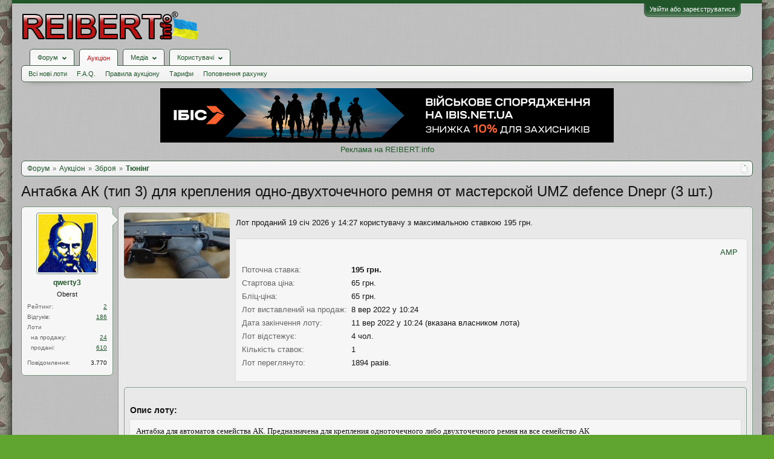

--- FILE ---
content_type: text/html; charset=UTF-8
request_url: https://reibert.info/lots/antabka-ak-tip-3-dlja-kreplenija-odno-dvuxtochechnogo-remnja-ot-masterskoj-umz-defence-dnepr.903965/
body_size: 23457
content:
<!DOCTYPE html>
<html id="XenForo" lang="uk-UA" dir="LTR" class="Public NoJs GalleryLazyLoader LoggedOut NoSidebar  Responsive" xmlns:fb="http://www.facebook.com/2008/fbml">
<head>
  
    <meta charset="utf-8" />
    <meta http-equiv="X-UA-Compatible" content="IE=Edge,chrome=1" />
    
      <meta name="viewport" content="width=device-width, initial-scale=1" />
    
    
      <base href="https://reibert.info/" />
    

    <title>Антабка АК (тип 3) для крепления одно-двухточечного ремня от мастерской UMZ defence Dnepr (3 шт.) | REIBERT.info</title>

    <noscript><style>.JsOnly, .jsOnly { display: none !important; }</style></noscript>
    <link rel="stylesheet" href="css.php?css=xenforo,form,public&amp;style=5&amp;dir=LTR&amp;d=1768299227" />
    <link rel="stylesheet" href="css.php?css=AU_product_list,ak_au_similar_items_activ_lot,ak_au_similar_items_all_new,ak_lot,ak_message_user_info,au_countdown,au_lightbox,bootstrap,cssAukModificator,facebook,login_bar,message_user_info,social_login_buttons,toggleme_auto,toggleme_manual,xengallery_tab_links&amp;style=5&amp;dir=LTR&amp;d=1768299227" />


    

    
	<link href="styles/font-awesome/css/font-awesome.min.css" rel="stylesheet">


    <link rel="icon" href="https://reibert.info/favicon.ico" type="image/x-icon" />
        <link rel="shortcut icon" href="https://reibert.info/favicon.ico" type="image/x-icon" />

        <meta name="msapplication-square70x70logo" content="https://reibert.info/styles/soft_responsive/xenforo/favicon/windows-icon-70-70.png">

        <link rel="apple-touch-icon" href="https://reibert.info/styles/soft_responsive/xenforo/favicon/touch-icon-iphone.png"/>
        <link rel="apple-touch-icon" href="https://reibert.info/styles/soft_responsive/xenforo/favicon/apple-touch-icon.png" />
        <link rel="apple-touch-icon" sizes="57x57" href="https://reibert.info/styles/soft_responsive/xenforo/favicon/apple-touch-icon-57x57.png" />
        <link rel="apple-touch-icon" sizes="152x152" href="https://reibert.info/styles/soft_responsive/xenforo/favicon/touch-icon-ipad.png" />
        <link rel="apple-touch-icon" sizes="180x180" href="https://reibert.info/styles/soft_responsive/xenforo/favicon/touch-icon-iphone-retina.png" />
        <link rel="apple-touch-icon" sizes="167x167" href="https://reibert.info/styles/soft_responsive/xenforo/favicon/touch-icon-ipad-retina.png" />

        <link rel="apple-touch-icon-precomposed" href="https://reibert.info/styles/soft_responsive/xenforo/favicon/apple-touch-icon-precomposed.png" />
        <link rel="apple-touch-icon-precomposed" sizes="57x57" href="https://reibert.info/styles/soft_responsive/xenforo/favicon/apple-touch-icon-57x57-precomposed.png" />
    <link rel="alternate" type="application/rss+xml" title="RSS-стрічка для REIBERT.info" href="forums/-/index.rss" />
    
    
    <meta property="og:site_name" content="REIBERT.info"/>

	<meta property="og:image" content="https://reibert.info/data/attachments/20542/20542567-03579c34c895dceeeb0009d8512f8455.jpg"/>
	<meta name="twitter:image" content="https://reibert.info/data/attachments/20542/20542567-03579c34c895dceeeb0009d8512f8455.jpg">
	
<meta property="og:image:width" content="540">
<meta property="og:image:height" content="282">
<meta property="og:type" content="product"/>
<meta property="og:url" content="https://reibert.info/lots/antabka-ak-tip-3-dlja-kreplenija-odno-dvuxtochechnogo-remnja-ot-masterskoj-umz-defence-dnepr-3-sht.903965/"/>
<meta property="og:title" content="Антабка АК (тип 3) для крепления одно-двухточечного ремня от мастерской UMZ defence Dnepr (3 шт.)"/>

	<meta property="og:description" content="Антабка для автоматов семейства АК. Предназначена для крепления одноточечного либо двухточечного ремня на все семейство АК

Відправка після оплати. Перед оплатою уточнюйте рекізити.

Так же в имеются в наличии или в производстве:
Антабка АК (тип 1) для крепления одно-двухточечного ремня ttps://reibert.info/lots/antabka-ak-tip-1-dlja-kreplenija-odno-dvuxtochechnogo-remnja-ot-masterskoj-umz-defence-dnepr.903965/
Антабка АК (тип 2) для крепления одно-двухточечного ремня..."/>



	<meta property="fb:app_id" content="456922037729820"/>


    <meta http-equiv="cache-control" content="no-cache, no-store, must-revalidate">
<meta http-equiv="pragma" content="no-cache">
<meta http-equiv="expires" content="0">

  
        <!-- App Indexing for Google Search -->
        <link href="android-app://com.quoord.tapatalkpro.activity/tapatalk/reibert.info?location=index&page=1&perpage=20&channel=google-indexing" rel="alternate" />
        <link href="ios-app://307880732/tapatalk/reibert.info?location=index&page=1&perpage=20&channel=google-indexing" rel="alternate" />
        
         <link href="/var/www/reibert.info/mobiquo/smartbanner/manifest.json" rel="manifest">
         
        <meta name="apple-itunes-app" content="app-id=307880732, affiliate-data=at=10lR7C, app-argument=tapatalk://reibert.info?location=index&page=1&perpage=20" />
        



</head>

<body data-floating-nav="" data-sidebar-toggle="900px,Бокова панель">


  
    

<div id="loginBar">
	<div class="pageWidth">
		<div class="pageContent">	
			
			<h3 id="loginBarHandle">
				<label for="LoginControl"><a href="login/" class="concealed noOutline">Увійти або зареєструватися</a></label>
			</h3>
			
			<span class="helper"></span>

			
			
		</div>
	</div>
</div>
  

  <div id="headerMover">

    <header>
      


<div id="header">
	
	
	<div id="logoBlock">
	<div class="pageWidth">
		<div class="pageContent">
			
			
			<div id="logo"><div><a href="https://reibert.info/">
				<span></span>
				<img class="lazyload" data-src="styles/soft_responsive/xenforo/reibert/logo.png" alt="REIBERT.info" />
				
			</a></div></div>
			
			<span class="helper"></span>
			
		</div>
	</div>
</div>


	
	



	
	


<div id="navigationContainer">
<div id="navigation" class="pageWidth ">
	<div class="pageContent">
		<nav>

<div class="navTabs">
	<ul class="publicTabs">
	
		<!-- home -->
		
		

		<!-- extra tabs: home -->
		
		
		
		<!-- forums -->
		
			<li class="navTab forums Popup PopupControl PopupClosed">
			
				
					<a href="https://reibert.info/forums/" class="navLink forumsPopup" rel="Menu"><strong>Форум</strong></a>
					
					<div class="Menu JsOnly tabMenu forumsTabLinks" id="ForumsMenu">
						<div class="primaryContent menuHeader">
							<h3>Форум</h3>
							<div class="muted">Швидкі посилання</div>
						</div>
				
					
					

					<ul class="secondaryContent blockLinksList">
					
						
						
						
						<li><a href="find-new/posts" rel="nofollow">Останні повідомлення</a></li>
						

					
					</ul>

					
					
				</div>
			</li>
		
		
		
		<!-- extra tabs: middle -->
		
		
			
				<li class="navTab auctions selected">
			
				
					<a href="." class="navLink">Аукціон</a>
					<div class="tabLinks">
				
					
					

					<ul class="secondaryContent blockLinksList">
    
    
        <li><a class="ak_au_new_lots" href="?order=date&amp;filter_new_lots=1">Всі нові лоти</a></li>
    

    

    

    <li><a href="forums/aukcion-reibert-info.492/?prefix_id=20">F.A.Q.</a></li>

    <li><a href="threads/pravila-aukciona-reibert.596833/">Правила аукціону</a></li>

    <li><a href="threads/tarify-aukciona.905644/">Тарифи</a></li>
    <li><a href="credits/">Поповнення рахунку</a></li>

</ul>

					
					
						
						
					
				</div>
			</li>
			
		
			
				<li class="navTab xengallery Popup PopupControl PopupClosed">
			
				
					<a href="https://reibert.info/media/" class="navLink extraPopup" rel="Menu"><strong>Медіа</strong></a>
					
					<div class="Menu JsOnly tabMenu xengalleryTabLinks">
						<div class="primaryContent menuHeader">
							<h3>Медіа</h3>
							<div class="muted">Швидкі посилання</div>
						</div>
				
					
					

					

<ul class="secondaryContent blockLinksList xengallery">
	
	
	
	
		
		
	
	<li><a href="find-new/media" rel="nofollow">Нові медіа</a></li>
</ul>

					
					
				</div>
			</li>
			
		
		
		
		
		<!-- members -->
		
			<li class="navTab members Popup PopupControl PopupClosed">
			
				<a href="https://reibert.info/members/" class="navLink" rel="Menu"><strong>Користувачі</strong></a>
				
				
				<div class="Menu JsOnly tabMenu membersTabLinks">
					<div class="primaryContent menuHeader">
						<h3>Користувачі</h3>
						<div class="muted">Швидкі посилання</div>
					</div>
					
					

					<ul class="secondaryContent blockLinksList">
					
						<li><a href="members/">Видатні користувачі</a></li>
						
						<li><a href="online/">Зараз на форумі</a></li>
						<li><a href="recent-activity/">Нещодавня активність</a></li>
						<li><a href="find-new/profile-posts">Нові повідомлення профілю</a></li>
					
					</ul>

					
					
				</div>
			</li>
				

		
		<!-- extra tabs: end -->
		


		<!-- responsive popup -->
		<li class="navTab navigationHiddenTabs Popup PopupControl PopupClosed" style="display:none">	
						
			<a rel="Menu" class="navLink NoPopupGadget"><span class="menuIcon">Меню</span></a>
			
			<div class="Menu JsOnly blockLinksList primaryContent" id="NavigationHiddenMenu"></div>
		</li>


		<!-- no selection -->
		
		
	</ul>
	
	
</div>

<span class="helper"></span>


		</nav>	
	</div>
</div>
</div>
	
</div>

      
      
    </header>

    <div id="content" class="ak_lot">
      <div class="pageWidth">
        <div class="pageContent">
          <!-- main content area -->

          

          

          <div class="overflow_container DesktopOnly">
    <p align="center"><a href="https://ibis.net.ua/?utm_source=reibert&utm_medium=banner&utm_campaign=promo_beamshot&utm_id=10formilitary&utm_term=10formilitary" target="_blank" rel="noopener">
            <img class="lazyload" data-src="https://reibert.info/images/ibis_2.png" border="0"
                                                    alt="Ібіс"></a></p>
    <p align="center"><a href="https://reibert.info/threads/398252/">Реклама на REIBERT.info</a></p>
</div>

          
            <div class="breadBoxTop ">
              
              

<script defer="defer" type="application/javascript">

    var showHomeLink = false;
    var selectedTabId = "auctions";
    var homeTabId = {"_response":"forums"};
    var selectedTab = {"title":"\u0410\u0443\u043a\u0446\u0456\u043e\u043d","href":".","linksTemplate":"auction_navigation_tab","can_create_new_lot":true,"visitor":{},"position":"middle"};
    var navigation = [{"href":"auctions\/zbroja.43\/","value":"\u0417\u0431\u0440\u043e\u044f"},{"href":"auctions\/tjuning.78\/","value":"\u0422\u044e\u043d\u0456\u043d\u0433"}];
    var homeTab = {"title":"\u0424\u043e\u0440\u0443\u043c","href":"https:\/\/reibert.info\/forums\/"};
    var homeLink = "https://reibert.info/forums/";
    var phrase_home = "Головна"
    var position = 1

    var obj_breadcrumb_schema_org = {
        "@context": "https://schema.org/",
        "@type": "BreadcrumbList",
        "itemListElement": []
    }


    function createItem(obj){    
        var ob = {
            "@type": "ListItem",
            "position": position,
            "item": {
                "@id": ( obj.link === '.')? window.location.origin : obj.link,
                "name": obj.name,
            }
        }

        position = ++position;

        return ob;
    }

    if (showHomeLink){
        obj_breadcrumb_schema_org.itemListElement.push(createItem(
            {
                name: phrase_home,
                link: homeLink,
            }
        ));
    } else if (selectedTabId != homeTabId){
        obj_breadcrumb_schema_org.itemListElement.push(createItem(
            {
                name: homeTab.title,
                link: homeTab.href,
            }
        ));
    }


    if (selectedTab){
        obj_breadcrumb_schema_org.itemListElement.push(createItem(
            {
                name: selectedTab.title,
                link: selectedTab.href,
            }
        ));
    }

    if (navigation){

        navigation.map(function (item){

            obj_breadcrumb_schema_org.itemListElement.push(createItem(
                {
                    name: item.value,
                    link: window.location.origin +'/'+ item.href,
                }
            ));
        });
    }

    var el = document.createElement('script');
    el.type = 'application/ld+json';
    el.text = JSON.stringify(obj_breadcrumb_schema_org);
    document.head.appendChild(el)

</script>

<nav>
    
        
            
        
            
        
    

    <fieldset class="breadcrumb">
        <a href="misc/quick-navigation-menu" class="OverlayTrigger jumpMenuTrigger" data-cacheOverlay="true" title="Відкрити швидку навігацію"><!--Перейти до...--></a>

        <div class="boardTitle"><strong>REIBERT.info</strong></div>

        <span class="crumbs">
			
        <span class="crust homeCrumb">
        <a href="https://reibert.info/forums/" class="crumb"><span>Форум</span></a>
        <span class="arrow"><span></span></span>
        </span>
        

        
            <span class="crust selectedTabCrumb">
            <a href="." class="crumb"><span>Аукціон</span></a>
            <span class="arrow"><span>&gt;</span></span>
            </span>
        

        
            
                <span class="crust">
                <a href="auctions/zbroja.43/" class="crumb"><span>Зброя</span></a>
                <span class="arrow"><span>&gt;</span></span>
                </span>
            
                <span class="crust">
                <a href="auctions/tjuning.78/" class="crumb"><span>Тюнінг</span></a>
                <span class="arrow"><span>&gt;</span></span>
                </span>
            
        
        </span>
    </fieldset>
</nav>


            </div>
          

          










          <!--[if lt IE 8]>
          <p class="importantMessage">Ви використовуєте застарілий браузер. Цей та інші сайти можуть Відображатися в ньому некоректно.<br />Необхідно оновити браузер або спробувати використовувати <a href="https://www.google.com/chrome" target="_blank">інший</a>.</p>
          <![endif]-->

          
            
	

	

          

          
            
              <!-- h1 title, description -->
              <div class="titleBar">
                
                <h1>
    
    Антабка АК (тип 3) для крепления одно-двухточечного ремня от мастерской UMZ defence Dnepr (3 шт.)
    
    
    
    
    
</h1>

                
              </div>
            
          

          

          <!-- main template -->
          

<link rel="amphtml" href="https://reibert.info/lots-amp/antabka-ak-tip-3-dlja-kreplenija-odno-dvuxtochechnogo-remnja-ot-masterskoj-umz-defence-dnepr-3-sht.903965/">



<script type="application/javascript">
    var lots = {"auction_id":903965,"user_id":143567,"title":"\u0410\u043d\u0442\u0430\u0431\u043a\u0430 \u0410\u041a (\u0442\u0438\u043f 3) \u0434\u043b\u044f \u043a\u0440\u0435\u043f\u043b\u0435\u043d\u0438\u044f \u043e\u0434\u043d\u043e-\u0434\u0432\u0443\u0445\u0442\u043e\u0447\u0435\u0447\u043d\u043e\u0433\u043e \u0440\u0435\u043c\u043d\u044f \u043e\u0442 \u043c\u0430\u0441\u0442\u0435\u0440\u0441\u043a\u043e\u0439 UMZ defence Dnepr (3 \u0448\u0442.)","message":"\u0410\u043d\u0442\u0430\u0431\u043a\u0430 \u0434\u043b\u044f \u0430\u0432\u0442\u043e\u043c\u0430\u0442\u043e\u0432 \u0441\u0435\u043c\u0435\u0439\u0441\u0442\u0432\u0430 \u0410\u041a. \u041f\u0440\u0435\u0434\u043d\u0430\u0437\u043d\u0430\u0447\u0435\u043d\u0430 \u0434\u043b\u044f \u043a\u0440\u0435\u043f\u043b\u0435\u043d\u0438\u044f \u043e\u0434\u043d\u043e\u0442\u043e\u0447\u0435\u0447\u043d\u043e\u0433\u043e \u043b\u0438\u0431\u043e \u0434\u0432\u0443\u0445\u0442\u043e\u0447\u0435\u0447\u043d\u043e\u0433\u043e \u0440\u0435\u043c\u043d\u044f \u043d\u0430 \u0432\u0441\u0435 \u0441\u0435\u043c\u0435\u0439\u0441\u0442\u0432\u043e \u0410\u041a\n\n\u0412\u0456\u0434\u043f\u0440\u0430\u0432\u043a\u0430 \u043f\u0456\u0441\u043b\u044f \u043e\u043f\u043b\u0430\u0442\u0438. \u041f\u0435\u0440\u0435\u0434 \u043e\u043f\u043b\u0430\u0442\u043e\u044e \u0443\u0442\u043e\u0447\u043d\u044e\u0439\u0442\u0435 \u0440\u0435\u043a\u0456\u0437\u0438\u0442\u0438.\n\n\u0422\u0430\u043a \u0436\u0435 \u0432 \u0438\u043c\u0435\u044e\u0442\u0441\u044f \u0432 \u043d\u0430\u043b\u0438\u0447\u0438\u0438 \u0438\u043b\u0438 \u0432 \u043f\u0440\u043e\u0438\u0437\u0432\u043e\u0434\u0441\u0442\u0432\u0435:\n[B]\u0410\u043d\u0442\u0430\u0431\u043a\u0430 \u0410\u041a (\u0442\u0438\u043f 1) \u0434\u043b\u044f \u043a\u0440\u0435\u043f\u043b\u0435\u043d\u0438\u044f \u043e\u0434\u043d\u043e-\u0434\u0432\u0443\u0445\u0442\u043e\u0447\u0435\u0447\u043d\u043e\u0433\u043e \u0440\u0435\u043c\u043d\u044f [\/B]ttps:\/\/reibert.info\/lots\/antabka-ak-tip-1-dlja-kreplenija-odno-dvuxtochechnogo-remnja-ot-masterskoj-umz-defence-dnepr.903965\/\n[B]\u0410\u043d\u0442\u0430\u0431\u043a\u0430 \u0410\u041a (\u0442\u0438\u043f 2) \u0434\u043b\u044f \u043a\u0440\u0435\u043f\u043b\u0435\u043d\u0438\u044f \u043e\u0434\u043d\u043e-\u0434\u0432\u0443\u0445\u0442\u043e\u0447\u0435\u0447\u043d\u043e\u0433\u043e \u0440\u0435\u043c\u043d\u044f [\/B][URL='https:\/\/reibert.info\/lots\/antabka-ak-tip-2-dlja-kreplenija-odno-dvuxtochechnogo-remnja-ot-masterskoj-umz-de905073fence-dnepr.\/']https:\/\/reibert.info\/lots\/antabka-a...emnja-ot-masterskoj-umz-de905073fence-dnepr.\/[\/URL]\n[B]\u0410\u043d\u0442\u0430\u0431\u043a\u0430 \u0410\u041a (\u0442\u0438\u043f 3) \u0434\u043b\u044f \u043a\u0440\u0435\u043f\u043b\u0435\u043d\u0438\u044f \u043e\u0434\u043d\u043e-\u0434\u0432\u0443\u0445\u0442\u043e\u0447\u0435\u0447\u043d\u043e\u0433\u043e \u0440\u0435\u043c\u043d\u044f[\/B] [URL='https:\/\/reibert.info\/lots\/antabka-ak-tip-3-dlja-kreplenija-odno-dvuxtochechnogo-remnja-ot-masterskoj-umz-defence-dnepr.903965\/']https:\/\/reibert.info\/lots\/antabka-a...emnja-ot-masterskoj-umz-defence-dnepr.903965\/[\/URL]\n[B]\u0410\u043d\u0442\u0430\u0431\u043a\u0430 \u0410\u0420 (\u0442\u0438\u043f 5) \u0434\u043b\u044f \u043a\u0440\u0435\u043f\u043b\u0435\u043d\u0438\u044f \u043e\u0434\u043d\u043e-\u0434\u0432\u0443\u0445\u0442\u043e\u0447\u0435\u0447\u043d\u043e\u0433\u043e  \u0440\u0435\u043c\u043d\u044f [B]\u043d\u0430 \u043a\u0430\u0440\u0430\u0431\u0438\u043d\u044b \u0410\u0420 \u0441\u0438\u0441\u0442\u0435\u043c\u044b \u0421\u0442\u043e\u0443\u043d\u0435\u0440\u0430[\/B] [\/B][URL='https:\/\/reibert.info\/lots\/antabka-tip-5-dlja-vintovok-serii-ap-i-drobovikov-s-teleskopicheskim-prikladom-ot-umz-defence-dnepr.907835\/']https:\/\/reibert.info\/lots\/antabka-t...heskim-prikladom-ot-umz-defence-dnepr.907835\/[\/URL]\n[B][B]\u0410\u043d\u0442\u0430\u0431\u043a\u0430 \u0410\u0420 (\u0442\u0438\u043f 6) \u0434\u043b\u044f \u043a\u0440\u0435\u043f\u043b\u0435\u043d\u0438\u044f \u043e\u0434\u043d\u043e-\u0434\u0432\u0443\u0445\u0442\u043e\u0447\u0435\u0447\u043d\u043e\u0433\u043e \u0440\u0435\u043c\u043d\u044f [B]\u043d\u0430 \u043a\u0430\u0440\u0430\u0431\u0438\u043d\u044b \u0410\u0420 \u0441\u0438\u0441\u0442\u0435\u043c\u044b \u0421\u0442\u043e\u0443\u043d\u0435\u0440\u0430 [\/B][\/B][\/B][URL]https:\/\/reibert.info\/lots\/antabka-tip-6-dlja-vintovok-serii-ap-i-drobovikov-s-teleskopicheskim-prikladom-ot-umz-defence-dnepr.907842\/[\/URL][B]\n\u041f\u043b\u0430\u043d\u043a\u0430 \u043f\u0438\u043a\u0430\u0442\u0438\u043d\u043d\u0438 (\u0432\u0438\u0432\u0435\u0440) \u043d\u0430 \u0410\u041a\u0421\u0423 (\u0432\u043c\u0435\u0441\u0442\u043e \u0448\u0442\u0430\u0442\u043d\u044b\u0445 \u043f\u0440\u0438\u0446\u0435\u043b\u044c\u043d\u044b\u0445) *long*[\/B] [B]120 \u043c\u043c[\/B]: \/\/reibert.info\/lots\/planka-pikatinni-viver-na-akcu-vmesto-shtatnyx-pricelnyx-long-ot-masterskoj-umz-defence-dnepr.903947\/ \n[B]\u041f\u043b\u0430\u043d\u043a\u0430 \u043f\u0438\u043a\u0430\u0442\u0438\u043d\u043d\u0438 (\u0432\u0438\u0432\u0435\u0440) \u0432\u043c\u0435\u0441\u0442\u043e \u043f\u0440\u0438\u0446\u0435\u043b\u043d\u044b\u0445 \u043d\u0430 \u0410\u041a\u0421\u0423 \"\u0421\u0442\u0430\u043d\u0434\u0430\u0440\u0442+\" \u0440\u0430\u0437\u043c\u0435\u0440 97 \u043c\u043c [\/B][URL='https:\/\/reibert.info\/lots\/planka-pikatinni-viver-na-akcu-vmesto-shtatnyx-pricelnyx-standart-ot-masterskoj-umz-dnepr.901301\/']https:\/\/reibert.info\/lots\/planka-pi...lnyx-standart-ot-masterskoj-umz-dnepr.901301\/[\/URL]\n[B]\u041f\u043b\u0430\u043d\u043a\u0430 \u043f\u0438\u043a\u0430\u0442\u0438\u043d\u043d\u0438 (\u0432\u0438\u0432\u0435\u0440) \u0432\u043c\u0435\u0441\u0442\u043e \u043f\u0440\u0438\u0446\u0435\u043b\u043d\u044b\u0445 \u043d\u0430 \u0410\u041a\u0421\u0423 75 \u043c\u043c \"\u0421\u0442\u0430\u043d\u0434\u0430\u0440\u0442\"[\/B] [URL]https:\/\/reibert.info\/threads\/planka-pikatinni-na-pricelnoe-aksu.1353741\/[\/URL]\n[B]\u0423\u0432\u0435\u043b\u0438\u0447\u0435\u043d\u043d\u0430\u044f \u043a\u043d\u043e\u043f\u043a\u0430 \u0441\u0431\u0440\u043e\u0441\u0430 \u043c\u0430\u0433\u0430\u0437\u0438\u043d\u0430 \u043d\u0430 \u0410\u041a [\/B][URL]https:\/\/reibert.info\/threads\/uvelichennaja-knopka-sbrosa-magazina-ak-ne-3d-printer.1353737\/[\/URL]\n[URL='https:\/\/reibert.info\/threads\/planka-pikatinni-viver-na-ak-vmesto-shtatnyx-pricelnyx-ot-masterskoj-umz-defence-dnepr.1332997\/'][B]\u041f\u043b\u0430\u043d\u043a\u0430 \u043f\u0438\u043a\u0430\u0442\u0438\u043d\u043d\u0438 (\u0432\u0438\u0432\u0435\u0440) \u043d\u0430 \u0410\u041a (\u0432\u043c\u0435\u0441\u0442\u043e \u0448\u0442\u0430\u0442\u043d\u044b\u0445 \u043f\u0440\u0438\u0446\u0435\u043b\u044c\u043d\u044b\u0445)[\/B]\nhttps:\/\/reibert.info\/threads\/planka...lnyx-ot-masterskoj-umz-defence-dnepr.1332997\/[\/URL]\n[B]\u041f\u0411\u0421 \u043d\u0430 \u0410\u041a-74[\/B] \u043f\u043e\u0434 \u043a\u0430\u043b\u0438\u0431\u0440 5,45, \u0440\u0435\u0437\u044c\u0431\u0430 \u041c24\u04451,5 - [URL='https:\/\/reibert.info\/threads\/saundmoderator-pbs-na-ak-74-kalibra-5-45-pod-rezbu-24x1-5-dvuxkonturnyj-gazorazgruzhennyj.1328099\/']https:\/\/reibert.info\/threads\/saundm...x1-5-dvuxkonturnyj-gazorazgruzhennyj.1328099\/[\/URL]\n[B]\u041f\u0411\u0421 \u043d\u0430 \u0410\u041a-47[\/B] \u043f\u043e\u0434 \u043a\u0430\u043b\u0438\u0431\u0440 7,62 \u0441 \u0440\u0435\u0437\u044c\u0431\u043e\u0439 14\u04451 \u043b\u0435\u0432\u0430\u044f, \u0420\u041f\u041a \u043f\u043e\u0434 \u043a\u0430\u043b\u0438\u0431\u0440 5,45 \u0441 \u0440\u0435\u0437\u044c\u0431\u043e\u0439 14\u04451 \u043b\u0435\u0432\u0430\u044f,\n[B]\u041f\u0411\u0421 \u043d\u0430 \u0420\u041f\u041a-74[\/B] - [URL='https:\/\/reibert.info\/threads\/saundmoderator-pbs-na-rpk-74-kalibra-5-45-pod-rezbu-14x1-levaja-dvuxkonturnyj-gazorazgruzhennyj.1332592\/']https:\/\/reibert.info\/threads\/saundm...vaja-dvuxkonturnyj-gazorazgruzhennyj.1332592\/[\/URL]\n[B]\u041f\u0411\u0421 \u043d\u0430 \u0421\u041a\u0421,[\/B] \u043a\u0430\u043b\u0438\u0431\u0440 7,62, \u043d\u0430\u0440\u0435\u0437\u0430\u043d\u0438\u0435 \u0440\u0435\u0437\u044c\u0431\u044b \u043d\u0435 \u0442\u0440\u0435\u0431\u0443\u0435\u0442\u0441\u044f (\u0442\u0438\u043f \u043a\u0440\u0435\u043f\u043b\u0435\u043d\u0438\u044f \u0441\u0442\u0440\u0443\u0431\u0446\u0438\u043d\u0430) - [URL='https:\/\/reibert.info\/threads\/saundmoderator-pbs-na-sks-kalibr-7-62-kreplenie-strubcina-dvuxkonturnyj-gazorazgruzhennyj.1328331\/']https:\/\/reibert.info\/threads\/saundm...cina-dvuxkonturnyj-gazorazgruzhennyj.1328331\/[\/URL],\nCZ-22lr, \u0421\u0430\u0439\u0433\u0430 410\n[B]\u041f\u0411\u0421 \u043d\u0430 \u0410\u0420-15 [\/B]\u043a\u0430\u043b 5,56 (.223) \u043f\u043e\u0434 \u0440\u0435\u0437\u044c\u0431\u0443 1\/2\" 28 UNEF (\u0434\u0432\u0443\u0445\u043a\u043e\u043d\u0442\u0443\u0440\u043d\u044b\u0439,\u0433\u0430\u0437\u043e\u0440\u0430\u0437\u0433\u0440\u0443\u0436\u0435\u043d\u043d\u044b\u0439) - [URL='https:\/\/reibert.info\/threads\/saundmoderator-pbs-na-ar-15-kal-5-56-223-pod-rezbu-1-2-28-unef-dvuxkonturnyj-gazorazgruzhennyj.1328240\/']https:\/\/reibert.info\/threads\/saundm...unef-dvuxkonturnyj-gazorazgruzhennyj.1328240\/[\/URL]\n\u0438 \u0434\u0440.\n[B]\u041f\u043b\u0430\u043c\u0435\u0433\u0430\u0441\u0438\u0442\u0435\u043b\u044c \u0442\u0438\u043f \"\u0421\u0442\u0440\u0435\u043b\u0430\" \u0434\u043b\u044f \u0410\u041a-47 \u0438 \u0410\u041a-74.[\/B]","status":"sale","archived":0,"image":"-1","min_bid":65,"buy_now":null,"bids":1,"sales":0,"availability":1,"top_bid":195,"top_bidder":162954,"placement_date":1662621848,"expiration_date":1662881048,"disadvantage":"<p>\u041d\u0435\u0442<\/p>","data_array":"a:0:{}","count_question":0,"auction_category_id":78,"delivery_id":101,"delivery_info":"","delivery_nal_pay":0,"payment_id":1,"payment_info":"5169360000710743 \u0421\u0432\u0438\u0441\u0442\u0443\u043d \u0424\u0435\u0434\u043e\u0440 \u0410\u043d\u0434\u0440\u0435\u0435\u0432\u0438\u0447. \u041f\u0440\u0438\u043c\u0435\u0447\u0430\u043d\u0438\u0435:  -","isdel":0,"del_reason":null,"expired_flag":0,"no_pay_time":0,"new_expiration_date":0,"reedit_count":9,"have_waitforpay_alert":0,"have_send_alert":0,"have_take_alert":0,"have_buyer_take_alert":0,"count_lot_watch":0,"auto_reedit_lot":1,"auto_reedit_count":0,"buyout_price":65,"premature_sale":0,"union_price":195,"have_nal_pay":0,"is_interesting":0,"no_interesting":1,"payment_deadline_clicks":0,"wait_confirm_clicks":0,"copy":0,"quantity_copies":1,"duplicate_lot":0,"lot_type":1,"prefix_id":0,"date_of_sale":1663704616,"auto_promotion_lot":0,"send_interesting_lot":0,"first_min_bid":100,"first_buyout_price":100,"allow_offer_price":0,"hide_lot":0,"only_positive_balance":0,"lot_status_date":1663704616,"bid_id":2458133,"bid_auction_id":903965,"bid_user_id":162954,"amount":195,"bid_status":null,"bid_data_array":null,"auction_amount":3,"balance":0,"only_cod":0,"only_not_ignore":0,"only_over_one_month":0,"image_order":false,"status_promotion":null,"end_promotion":null,"type_promotion":null,"promotion_id":null,"price_promotion":null,"primary_image":{"attachment_id":21328287,"data_id":20542567,"content_type":"lots","content_id":903965,"attach_date":1660207033,"temp_hash":"","unassociated":0,"view_count":254,"primary_image":1,"filename":"\u0410\u043d\u0442\u0430\u0431\u043a\u0430 \u0410\u041a \u0442\u0438\u043f 1 02.jpg","file_size":79454,"file_hash":"03579c34c895dceeeb0009d8512f8455","file_path":"%INTERNAL%\/lots\/%FLOOR%\/%DATA_ID%-%HASH%.data","width":1000,"height":626,"thumbnail_width":175,"thumbnail_height":109,"thumbnailUrl":"data\/attachments\/20542\/20542567-03579c34c895dceeeb0009d8512f8455.jpg","deleteUrl":"attachments\/antabka-ak-tip-1-02-jpg.21328287\/delete","viewUrl":"attachments\/antabka-ak-tip-1-02-jpg.21328287\/","extension":"jpg","order":3},"attachments":{"21328287":{"attachment_id":21328287,"data_id":20542567,"content_type":"lots","content_id":903965,"attach_date":1660207033,"temp_hash":"","unassociated":0,"view_count":254,"primary_image":1,"filename":"\u0410\u043d\u0442\u0430\u0431\u043a\u0430 \u0410\u041a \u0442\u0438\u043f 1 02.jpg","file_size":79454,"file_hash":"03579c34c895dceeeb0009d8512f8455","file_path":"%INTERNAL%\/lots\/%FLOOR%\/%DATA_ID%-%HASH%.data","width":1000,"height":626,"thumbnail_width":175,"thumbnail_height":109,"thumbnailUrl":"data\/attachments\/20542\/20542567-03579c34c895dceeeb0009d8512f8455.jpg","deleteUrl":"attachments\/antabka-ak-tip-1-02-jpg.21328287\/delete","viewUrl":"attachments\/antabka-ak-tip-1-02-jpg.21328287\/","extension":"jpg","order":3},"21328288":{"attachment_id":21328288,"data_id":20542568,"content_type":"lots","content_id":903965,"attach_date":1660207033,"temp_hash":"","unassociated":0,"view_count":198,"primary_image":0,"filename":"\u0410\u043d\u0442\u0430\u0431\u043a\u0430 \u0410\u041a \u0442\u0438\u043f 1 05.jpg","file_size":103366,"file_hash":"86032a6d26298793e0b22d7a2679afc9","file_path":"%INTERNAL%\/lots\/%FLOOR%\/%DATA_ID%-%HASH%.data","width":1000,"height":656,"thumbnail_width":175,"thumbnail_height":114,"thumbnailUrl":"data\/attachments\/20542\/20542568-86032a6d26298793e0b22d7a2679afc9.jpg","deleteUrl":"attachments\/antabka-ak-tip-1-05-jpg.21328288\/delete","viewUrl":"attachments\/antabka-ak-tip-1-05-jpg.21328288\/","extension":"jpg","order":3}},"extra_data":[],"open_disput_count":0,"current_price":195,"messageHtml":"\u0410\u043d\u0442\u0430\u0431\u043a\u0430 \u0434\u043b\u044f \u0430\u0432\u0442\u043e\u043c\u0430\u0442\u043e\u0432 \u0441\u0435\u043c\u0435\u0439\u0441\u0442\u0432\u0430 \u0410\u041a. \u041f\u0440\u0435\u0434\u043d\u0430\u0437\u043d\u0430\u0447\u0435\u043d\u0430 \u0434\u043b\u044f \u043a\u0440\u0435\u043f\u043b\u0435\u043d\u0438\u044f \u043e\u0434\u043d\u043e\u0442\u043e\u0447\u0435\u0447\u043d\u043e\u0433\u043e \u043b\u0438\u0431\u043e \u0434\u0432\u0443\u0445\u0442\u043e\u0447\u0435\u0447\u043d\u043e\u0433\u043e \u0440\u0435\u043c\u043d\u044f \u043d\u0430 \u0432\u0441\u0435 \u0441\u0435\u043c\u0435\u0439\u0441\u0442\u0432\u043e \u0410\u041a<br \/>\n<br \/>\n\u0412\u0456\u0434\u043f\u0440\u0430\u0432\u043a\u0430 \u043f\u0456\u0441\u043b\u044f \u043e\u043f\u043b\u0430\u0442\u0438. \u041f\u0435\u0440\u0435\u0434 \u043e\u043f\u043b\u0430\u0442\u043e\u044e \u0443\u0442\u043e\u0447\u043d\u044e\u0439\u0442\u0435 \u0440\u0435\u043a\u0456\u0437\u0438\u0442\u0438.<br \/>\n<br \/>\n\u0422\u0430\u043a \u0436\u0435 \u0432 \u0438\u043c\u0435\u044e\u0442\u0441\u044f \u0432 \u043d\u0430\u043b\u0438\u0447\u0438\u0438 \u0438\u043b\u0438 \u0432 \u043f\u0440\u043e\u0438\u0437\u0432\u043e\u0434\u0441\u0442\u0432\u0435:<br \/>\n<b>\u0410\u043d\u0442\u0430\u0431\u043a\u0430 \u0410\u041a (\u0442\u0438\u043f 1) \u0434\u043b\u044f \u043a\u0440\u0435\u043f\u043b\u0435\u043d\u0438\u044f \u043e\u0434\u043d\u043e-\u0434\u0432\u0443\u0445\u0442\u043e\u0447\u0435\u0447\u043d\u043e\u0433\u043e \u0440\u0435\u043c\u043d\u044f <\/b>ttps:\/\/reibert.info\/lots\/antabka-ak-tip-1-dlja-kreplenija-odno-dvuxtochechnogo-remnja-ot-masterskoj-umz-defence-dnepr.903965\/<br \/>\n<b>\u0410\u043d\u0442\u0430\u0431\u043a\u0430 \u0410\u041a (\u0442\u0438\u043f 2) \u0434\u043b\u044f \u043a\u0440\u0435\u043f\u043b\u0435\u043d\u0438\u044f \u043e\u0434\u043d\u043e-\u0434\u0432\u0443\u0445\u0442\u043e\u0447\u0435\u0447\u043d\u043e\u0433\u043e \u0440\u0435\u043c\u043d\u044f <\/b><a href=\"https:\/\/reibert.info\/lots\/antabka-ak-tip-2-dlja-kreplenija-odno-dvuxtochechnogo-remnja-ot-masterskoj-umz-de905073fence-dnepr.\/\" class=\"internalLink\">https:\/\/reibert.info\/lots\/antabka-a...emnja-ot-masterskoj-umz-de905073fence-dnepr.\/<\/a><br \/>\n<b>\u0410\u043d\u0442\u0430\u0431\u043a\u0430 \u0410\u041a (\u0442\u0438\u043f 3) \u0434\u043b\u044f \u043a\u0440\u0435\u043f\u043b\u0435\u043d\u0438\u044f \u043e\u0434\u043d\u043e-\u0434\u0432\u0443\u0445\u0442\u043e\u0447\u0435\u0447\u043d\u043e\u0433\u043e \u0440\u0435\u043c\u043d\u044f<\/b> <a href=\"https:\/\/reibert.info\/lots\/antabka-ak-tip-3-dlja-kreplenija-odno-dvuxtochechnogo-remnja-ot-masterskoj-umz-defence-dnepr.903965\/\" class=\"internalLink\">https:\/\/reibert.info\/lots\/antabka-a...emnja-ot-masterskoj-umz-defence-dnepr.903965\/<\/a><br \/>\n<b>\u0410\u043d\u0442\u0430\u0431\u043a\u0430 \u0410\u0420 (\u0442\u0438\u043f 5) \u0434\u043b\u044f \u043a\u0440\u0435\u043f\u043b\u0435\u043d\u0438\u044f \u043e\u0434\u043d\u043e-\u0434\u0432\u0443\u0445\u0442\u043e\u0447\u0435\u0447\u043d\u043e\u0433\u043e  \u0440\u0435\u043c\u043d\u044f <b>\u043d\u0430 \u043a\u0430\u0440\u0430\u0431\u0438\u043d\u044b \u0410\u0420 \u0441\u0438\u0441\u0442\u0435\u043c\u044b \u0421\u0442\u043e\u0443\u043d\u0435\u0440\u0430<\/b> <\/b><a href=\"https:\/\/reibert.info\/lots\/antabka-tip-5-dlja-vintovok-serii-ap-i-drobovikov-s-teleskopicheskim-prikladom-ot-umz-defence-dnepr.907835\/\" class=\"internalLink\">https:\/\/reibert.info\/lots\/antabka-t...heskim-prikladom-ot-umz-defence-dnepr.907835\/<\/a><br \/>\n<b><b>\u0410\u043d\u0442\u0430\u0431\u043a\u0430 \u0410\u0420 (\u0442\u0438\u043f 6) \u0434\u043b\u044f \u043a\u0440\u0435\u043f\u043b\u0435\u043d\u0438\u044f \u043e\u0434\u043d\u043e-\u0434\u0432\u0443\u0445\u0442\u043e\u0447\u0435\u0447\u043d\u043e\u0433\u043e \u0440\u0435\u043c\u043d\u044f <b>\u043d\u0430 \u043a\u0430\u0440\u0430\u0431\u0438\u043d\u044b \u0410\u0420 \u0441\u0438\u0441\u0442\u0435\u043c\u044b \u0421\u0442\u043e\u0443\u043d\u0435\u0440\u0430 <\/b><\/b><\/b><a href=\"https:\/\/reibert.info\/lots\/antabka-tip-6-dlja-vintovok-serii-ap-i-drobovikov-s-teleskopicheskim-prikladom-ot-umz-defence-dnepr.907842\/\" class=\"internalLink\">https:\/\/reibert.info\/lots\/antabka-t...heskim-prikladom-ot-umz-defence-dnepr.907842\/<\/a><b><br \/>\n\u041f\u043b\u0430\u043d\u043a\u0430 \u043f\u0438\u043a\u0430\u0442\u0438\u043d\u043d\u0438 (\u0432\u0438\u0432\u0435\u0440) \u043d\u0430 \u0410\u041a\u0421\u0423 (\u0432\u043c\u0435\u0441\u0442\u043e \u0448\u0442\u0430\u0442\u043d\u044b\u0445 \u043f\u0440\u0438\u0446\u0435\u043b\u044c\u043d\u044b\u0445) *long*<\/b> <b>120 \u043c\u043c<\/b>: \/\/reibert.info\/lots\/planka-pikatinni-viver-na-akcu-vmesto-shtatnyx-pricelnyx-long-ot-masterskoj-umz-defence-dnepr.903947\/ <br \/>\n<b>\u041f\u043b\u0430\u043d\u043a\u0430 \u043f\u0438\u043a\u0430\u0442\u0438\u043d\u043d\u0438 (\u0432\u0438\u0432\u0435\u0440) \u0432\u043c\u0435\u0441\u0442\u043e \u043f\u0440\u0438\u0446\u0435\u043b\u043d\u044b\u0445 \u043d\u0430 \u0410\u041a\u0421\u0423 &quot;\u0421\u0442\u0430\u043d\u0434\u0430\u0440\u0442+&quot; \u0440\u0430\u0437\u043c\u0435\u0440 97 \u043c\u043c <\/b><a href=\"https:\/\/reibert.info\/lots\/planka-pikatinni-viver-na-akcu-vmesto-shtatnyx-pricelnyx-standart-ot-masterskoj-umz-dnepr.901301\/\" class=\"internalLink\">https:\/\/reibert.info\/lots\/planka-pi...lnyx-standart-ot-masterskoj-umz-dnepr.901301\/<\/a><br \/>\n<b>\u041f\u043b\u0430\u043d\u043a\u0430 \u043f\u0438\u043a\u0430\u0442\u0438\u043d\u043d\u0438 (\u0432\u0438\u0432\u0435\u0440) \u0432\u043c\u0435\u0441\u0442\u043e \u043f\u0440\u0438\u0446\u0435\u043b\u043d\u044b\u0445 \u043d\u0430 \u0410\u041a\u0421\u0423 75 \u043c\u043c &quot;\u0421\u0442\u0430\u043d\u0434\u0430\u0440\u0442&quot;<\/b> <a href=\"https:\/\/reibert.info\/threads\/planka-pikatinni-na-pricelnoe-aksu.1353741\/\" class=\"internalLink\">https:\/\/reibert.info\/threads\/planka-pikatinni-na-pricelnoe-aksu.1353741\/<\/a><br \/>\n<b>\u0423\u0432\u0435\u043b\u0438\u0447\u0435\u043d\u043d\u0430\u044f \u043a\u043d\u043e\u043f\u043a\u0430 \u0441\u0431\u0440\u043e\u0441\u0430 \u043c\u0430\u0433\u0430\u0437\u0438\u043d\u0430 \u043d\u0430 \u0410\u041a <\/b><a href=\"https:\/\/reibert.info\/threads\/uvelichennaja-knopka-sbrosa-magazina-ak-ne-3d-printer.1353737\/\" class=\"internalLink\">https:\/\/reibert.info\/threads\/uvelichennaja-knopka-sbrosa-magazina-ak-ne-3d-printer.1353737\/<\/a><br \/>\n<a href=\"https:\/\/reibert.info\/threads\/planka-pikatinni-viver-na-ak-vmesto-shtatnyx-pricelnyx-ot-masterskoj-umz-defence-dnepr.1332997\/\" class=\"internalLink\"><b>\u041f\u043b\u0430\u043d\u043a\u0430 \u043f\u0438\u043a\u0430\u0442\u0438\u043d\u043d\u0438 (\u0432\u0438\u0432\u0435\u0440) \u043d\u0430 \u0410\u041a (\u0432\u043c\u0435\u0441\u0442\u043e \u0448\u0442\u0430\u0442\u043d\u044b\u0445 \u043f\u0440\u0438\u0446\u0435\u043b\u044c\u043d\u044b\u0445)<\/b><br \/>\nhttps:\/\/reibert.info\/threads\/planka...lnyx-ot-masterskoj-umz-defence-dnepr.1332997\/<\/a><br \/>\n<b>\u041f\u0411\u0421 \u043d\u0430 \u0410\u041a-74<\/b> \u043f\u043e\u0434 \u043a\u0430\u043b\u0438\u0431\u0440 5,45, \u0440\u0435\u0437\u044c\u0431\u0430 \u041c24\u04451,5 - <a href=\"https:\/\/reibert.info\/threads\/saundmoderator-pbs-na-ak-74-kalibra-5-45-pod-rezbu-24x1-5-dvuxkonturnyj-gazorazgruzhennyj.1328099\/\" class=\"internalLink\">https:\/\/reibert.info\/threads\/saundm...x1-5-dvuxkonturnyj-gazorazgruzhennyj.1328099\/<\/a><br \/>\n<b>\u041f\u0411\u0421 \u043d\u0430 \u0410\u041a-47<\/b> \u043f\u043e\u0434 \u043a\u0430\u043b\u0438\u0431\u0440 7,62 \u0441 \u0440\u0435\u0437\u044c\u0431\u043e\u0439 14\u04451 \u043b\u0435\u0432\u0430\u044f, \u0420\u041f\u041a \u043f\u043e\u0434 \u043a\u0430\u043b\u0438\u0431\u0440 5,45 \u0441 \u0440\u0435\u0437\u044c\u0431\u043e\u0439 14\u04451 \u043b\u0435\u0432\u0430\u044f,<br \/>\n<b>\u041f\u0411\u0421 \u043d\u0430 \u0420\u041f\u041a-74<\/b> - <a href=\"https:\/\/reibert.info\/threads\/saundmoderator-pbs-na-rpk-74-kalibra-5-45-pod-rezbu-14x1-levaja-dvuxkonturnyj-gazorazgruzhennyj.1332592\/\" class=\"internalLink\">https:\/\/reibert.info\/threads\/saundm...vaja-dvuxkonturnyj-gazorazgruzhennyj.1332592\/<\/a><br \/>\n<b>\u041f\u0411\u0421 \u043d\u0430 \u0421\u041a\u0421,<\/b> \u043a\u0430\u043b\u0438\u0431\u0440 7,62, \u043d\u0430\u0440\u0435\u0437\u0430\u043d\u0438\u0435 \u0440\u0435\u0437\u044c\u0431\u044b \u043d\u0435 \u0442\u0440\u0435\u0431\u0443\u0435\u0442\u0441\u044f (\u0442\u0438\u043f \u043a\u0440\u0435\u043f\u043b\u0435\u043d\u0438\u044f \u0441\u0442\u0440\u0443\u0431\u0446\u0438\u043d\u0430) - <a href=\"https:\/\/reibert.info\/threads\/saundmoderator-pbs-na-sks-kalibr-7-62-kreplenie-strubcina-dvuxkonturnyj-gazorazgruzhennyj.1328331\/\" class=\"internalLink\">https:\/\/reibert.info\/threads\/saundm...cina-dvuxkonturnyj-gazorazgruzhennyj.1328331\/<\/a>,<br \/>\nCZ-22lr, \u0421\u0430\u0439\u0433\u0430 410<br \/>\n<b>\u041f\u0411\u0421 \u043d\u0430 \u0410\u0420-15 <\/b>\u043a\u0430\u043b 5,56 (.223) \u043f\u043e\u0434 \u0440\u0435\u0437\u044c\u0431\u0443 1\/2&quot; 28 UNEF (\u0434\u0432\u0443\u0445\u043a\u043e\u043d\u0442\u0443\u0440\u043d\u044b\u0439,\u0433\u0430\u0437\u043e\u0440\u0430\u0437\u0433\u0440\u0443\u0436\u0435\u043d\u043d\u044b\u0439) - <a href=\"https:\/\/reibert.info\/threads\/saundmoderator-pbs-na-ar-15-kal-5-56-223-pod-rezbu-1-2-28-unef-dvuxkonturnyj-gazorazgruzhennyj.1328240\/\" class=\"internalLink\">https:\/\/reibert.info\/threads\/saundm...unef-dvuxkonturnyj-gazorazgruzhennyj.1328240\/<\/a><br \/>\n\u0438 \u0434\u0440.<br \/>\n<b>\u041f\u043b\u0430\u043c\u0435\u0433\u0430\u0441\u0438\u0442\u0435\u043b\u044c \u0442\u0438\u043f &quot;\u0421\u0442\u0440\u0435\u043b\u0430&quot; \u0434\u043b\u044f \u0410\u041a-47 \u0438 \u0410\u041a-74.<\/b>"};
    var obj_ak_lot = {
        "@context": "https://schema.org/",
        "@type": "Product",
        "name": "Антабка АК (тип 3) для крепления одно-двухточечного ремня от мастерской UMZ defence Dnepr (3 шт.)",
        "image": "https://reibert.info/attachments/antabka-ak-tip-1-02-jpg.21328287/",
        "description": lots.message,
        "category": "Тюнінг",
        "disambiguatingDescription": "Продаж запчастин та аксесуарів, які не входять до штатної комплектації зброї.",
        "offers": {
            "@type": "AggregateOffer",
            "lowPrice": "65",
            "price": "195",
            "priceCurrency": "UAH",
            "availabilityEnds": "11 вер 2022 у 10:24",
            "url": "https://reibert.info/lots/antabka-ak-tip-3-dlja-kreplenija-odno-dvuxtochechnogo-remnja-ot-masterskoj-umz-defence-dnepr-3-sht.903965/",
        },
        "startDate": "8 вер 2022 у 10:24"
    };

    var el = document.createElement('script');
    el.type = 'application/ld+json';
    el.text = JSON.stringify(obj_ak_lot);
    document.head.appendChild(el)
</script>








<!--marlboro-->



<!--marlboro and-->






    






<script defer="defer" type="application/javascript">
    var obj_shema_org = {
        "@context": "https://schema.org/",
        "@type": "Person",
        "name": "qwerty3",
        "image": "https://reibert.info/data/avatars/m/143/143567.jpg?1683993238",
        "jobTitle": "Oberst",
        "gender": "Чоловіча"
    };


    var el = document.createElement('script');
    el.type = 'application/ld+json';
    el.text = JSON.stringify(obj_shema_org);
    document.head.appendChild(el)
</script>


<div class="messageUserInfo">
    <div class="messageUserBlock">
        
            <div class="avatarHolder">
                <span class="helper"></span>
                <a href="members/qwerty3.143567/" class="avatar Av143567m" data-avatarhtml="true"><img src="data/avatars/m/143/143567.jpg?1683993238" width="96" height="96" alt="qwerty3" /></a>
                
                <!-- slot: message_user_info_avatar -->
            </div>
        

        
            
                <h3 class="userText">
                    <a href="members/qwerty3.143567/" class="username" dir="auto">qwerty3</a>
                    <em class="userTitle">Oberst</em>
                    
                    <!-- slot: message_user_info_text -->
                </h3>
            

    <div class="extraUserInfo extraUserInfo-auction">
        <dl class="pairsJustified">
            <dt>Рейтинг:</dt>
            <dd><a style="text-decoration:underline;" href="members/143567#auction_tab">2</a></dd>
        </dl>
        
            <dl class="pairsJustified">
                <dt>Відгуків:</dt>
                <dd><a style="text-decoration:underline;" href="auction-history/reviews?user_id=143567">186</a></dd>
            </dl>
        
        <dl class="pairsJustified lots">
            <dt>Лоти</dt>
            <dd></dd>
        </dl>
        <dl class="pairsJustified extra">
            <dt>&nbsp;&nbsp;на продажу:</dt>
            <dd><a style="text-decoration:underline;" href="auction/qwerty3.143567/">24</a></dd>
        </dl>
        <dl class="pairsJustified extra">
            <dt>&nbsp;&nbsp;продані:</dt>
            <dd><a style="text-decoration:underline;" href="auction/qwerty3.143567/sold">610</a></dd>
        </dl>
    </div>


            
                <div class="extraUserInfo">
                    
                        
                            

                            

                            
                                <dl class="pairsJustified">
                                    <dt>Повідомлення:</dt>
                                    <dd><a href="search/member?user_id=143567" class="concealed" rel="nofollow">3.770</a></dd>
                                </dl>
                            

                            

                            


                            

                            

                            


                            

                            

                        
                        
                    
                </div>
            

        

        <span class="arrow"><span></span></span>
    </div>
</div>

<div id="lot_page" class="primaryContent">

    
        <div class="primary_image">
            <a class="LbTrigger" data-href="misc/lightbox" target="_blank" href="attachments/antabka-ak-tip-1-02-jpg.21328287/">
                <img src="data/attachments/20542/20542567-03579c34c895dceeeb0009d8512f8455.jpg" alt="Антабка АК (тип 3) для крепления одно-двухточечного ремня от мастерской UMZ defence Dnepr (3 шт.)" class="LbImage"/>
            </a>
        </div>
    

    <div class="mixdata">
        





    
    
        
            <div class="primaryContent AuctionInfo">
                
                    
                        Лот проданий 19 січ 2026 у 14:27 користувачу з максимальною ставкою 195 грн.
                    
                
            </div>
        
    

    

        <div class="AuctionInfo primaryContent primary_info">

    <div class="top_content_main">
    <div class="first_block">
        <div id="user_panel">
            <a class="primary"
               href="https://reibert.info/lots-amp/antabka-ak-tip-3-dlja-kreplenija-odno-dvuxtochechnogo-remnja-ot-masterskoj-umz-defence-dnepr-3-sht.903965/">AMP</a>
            
        </div>
    </div>
</div>





    

    <div class="section">

        
    <div class="primaryInfoText primaryShortInfoGrid">
        <div>
            <span class="lot_page__primary_info__fieldName">Поточна ставка:</span>
        </div>
        <div>
            <b>195 грн.</b>
        </div>
    </div>


<div class="primaryInfoText primaryShortInfoGrid">
    <div>
        <span class="lot_page__primary_info__fieldName">
            Стартова ціна:
        </span>
    </div>
    <div>
        65 грн.
    </div>
</div>


    <div class="primaryInfoText primaryShortInfoGrid">
        <div>
            <span class="lot_page__primary_info__fieldName">
                Бліц-ціна:
            </span>
        </div>
        <div>
            65 грн.
        </div>
    </div>
    

<div class="primaryInfoText primaryInfoGrid">
    <div>
        <span class="lot_page__primary_info__fieldName">
            Лот виставлений на продаж:
        </span>
    </div>
    <div>
        8 вер 2022 у 10:24
    </div>
</div>
<div class="primaryInfoText primaryInfoGrid">
    <div>
                <span class="lot_page__primary_info__fieldName">
                    Дата закінчення лоту:
                </span>
    </div>
    <div>
        
            11 вер 2022 у 10:24 (вказана власником лота)
            
    </div>
</div>



<div class="primaryInfoText primaryShortInfoGrid">
    <div>
                <span class="lot_page__primary_info__fieldName">
                    Лот відстежує:
                </span>
    </div>
    <div>
        4 чол.
    </div>
</div>



<div class="primaryInfoText primaryShortInfoGrid">
    <div>
                <span class="lot_page__primary_info__fieldName">
                    Кількість ставок:
                </span>
    </div>
    <div>
        1
    </div>
</div>

<div class="primaryInfoText primaryShortInfoGrid">
    <div>
                <span class="lot_page__primary_info__fieldName">
                    Лот переглянуто:
                </span>
    </div>
    <div>
        
            1894 разів.
        
    </div>
</div>



        

        


        
    </div>

    
<div class="section bid_button">
    

    

    



    

        

        

        

        

        
            
        

        

    
</div>




    
</div>

    </div>
    <div class="section secondaryInfoData">
        
    
        

        

    









<div class="primaryContent">
    
           <div class="secondaryContent">
        <h3 class="textHeading">
            Опис лоту:
        </h3>
        <article>
            <blockquote class="messageText ugc baseHtml">
               Антабка для автоматов семейства АК. Предназначена для крепления одноточечного либо двухточечного ремня на все семейство АК<br />
<br />
Відправка після оплати. Перед оплатою уточнюйте рекізити.<br />
<br />
Так же в имеются в наличии или в производстве:<br />
<b>Антабка АК (тип 1) для крепления одно-двухточечного ремня </b>ttps://reibert.info/lots/antabka-ak-tip-1-dlja-kreplenija-odno-dvuxtochechnogo-remnja-ot-masterskoj-umz-defence-dnepr.903965/<br />
<b>Антабка АК (тип 2) для крепления одно-двухточечного ремня </b><a href="https://reibert.info/lots/antabka-ak-tip-2-dlja-kreplenija-odno-dvuxtochechnogo-remnja-ot-masterskoj-umz-de905073fence-dnepr./" class="internalLink">https://reibert.info/lots/antabka-a...emnja-ot-masterskoj-umz-de905073fence-dnepr./</a><br />
<b>Антабка АК (тип 3) для крепления одно-двухточечного ремня</b> <a href="https://reibert.info/lots/antabka-ak-tip-3-dlja-kreplenija-odno-dvuxtochechnogo-remnja-ot-masterskoj-umz-defence-dnepr.903965/" class="internalLink">https://reibert.info/lots/antabka-a...emnja-ot-masterskoj-umz-defence-dnepr.903965/</a><br />
<b>Антабка АР (тип 5) для крепления одно-двухточечного  ремня <b>на карабины АР системы Стоунера</b> </b><a href="https://reibert.info/lots/antabka-tip-5-dlja-vintovok-serii-ap-i-drobovikov-s-teleskopicheskim-prikladom-ot-umz-defence-dnepr.907835/" class="internalLink">https://reibert.info/lots/antabka-t...heskim-prikladom-ot-umz-defence-dnepr.907835/</a><br />
<b><b>Антабка АР (тип 6) для крепления одно-двухточечного ремня <b>на карабины АР системы Стоунера </b></b></b><a href="https://reibert.info/lots/antabka-tip-6-dlja-vintovok-serii-ap-i-drobovikov-s-teleskopicheskim-prikladom-ot-umz-defence-dnepr.907842/" class="internalLink">https://reibert.info/lots/antabka-t...heskim-prikladom-ot-umz-defence-dnepr.907842/</a><b><br />
Планка пикатинни (вивер) на АКСУ (вместо штатных прицельных) *long*</b> <b>120 мм</b>: //reibert.info/lots/planka-pikatinni-viver-na-akcu-vmesto-shtatnyx-pricelnyx-long-ot-masterskoj-umz-defence-dnepr.903947/ <br />
<b>Планка пикатинни (вивер) вместо прицелных на АКСУ &quot;Стандарт+&quot; размер 97 мм </b><a href="https://reibert.info/lots/planka-pikatinni-viver-na-akcu-vmesto-shtatnyx-pricelnyx-standart-ot-masterskoj-umz-dnepr.901301/" class="internalLink">https://reibert.info/lots/planka-pi...lnyx-standart-ot-masterskoj-umz-dnepr.901301/</a><br />
<b>Планка пикатинни (вивер) вместо прицелных на АКСУ 75 мм &quot;Стандарт&quot;</b> <a href="https://reibert.info/threads/planka-pikatinni-na-pricelnoe-aksu.1353741/" class="internalLink">https://reibert.info/threads/planka-pikatinni-na-pricelnoe-aksu.1353741/</a><br />
<b>Увеличенная кнопка сброса магазина на АК </b><a href="https://reibert.info/threads/uvelichennaja-knopka-sbrosa-magazina-ak-ne-3d-printer.1353737/" class="internalLink">https://reibert.info/threads/uvelichennaja-knopka-sbrosa-magazina-ak-ne-3d-printer.1353737/</a><br />
<a href="https://reibert.info/threads/planka-pikatinni-viver-na-ak-vmesto-shtatnyx-pricelnyx-ot-masterskoj-umz-defence-dnepr.1332997/" class="internalLink"><b>Планка пикатинни (вивер) на АК (вместо штатных прицельных)</b><br />
https://reibert.info/threads/planka...lnyx-ot-masterskoj-umz-defence-dnepr.1332997/</a><br />
<b>ПБС на АК-74</b> под калибр 5,45, резьба М24х1,5 - <a href="https://reibert.info/threads/saundmoderator-pbs-na-ak-74-kalibra-5-45-pod-rezbu-24x1-5-dvuxkonturnyj-gazorazgruzhennyj.1328099/" class="internalLink">https://reibert.info/threads/saundm...x1-5-dvuxkonturnyj-gazorazgruzhennyj.1328099/</a><br />
<b>ПБС на АК-47</b> под калибр 7,62 с резьбой 14х1 левая, РПК под калибр 5,45 с резьбой 14х1 левая,<br />
<b>ПБС на РПК-74</b> - <a href="https://reibert.info/threads/saundmoderator-pbs-na-rpk-74-kalibra-5-45-pod-rezbu-14x1-levaja-dvuxkonturnyj-gazorazgruzhennyj.1332592/" class="internalLink">https://reibert.info/threads/saundm...vaja-dvuxkonturnyj-gazorazgruzhennyj.1332592/</a><br />
<b>ПБС на СКС,</b> калибр 7,62, нарезание резьбы не требуется (тип крепления струбцина) - <a href="https://reibert.info/threads/saundmoderator-pbs-na-sks-kalibr-7-62-kreplenie-strubcina-dvuxkonturnyj-gazorazgruzhennyj.1328331/" class="internalLink">https://reibert.info/threads/saundm...cina-dvuxkonturnyj-gazorazgruzhennyj.1328331/</a>,<br />
CZ-22lr, Сайга 410<br />
<b>ПБС на АР-15 </b>кал 5,56 (.223) под резьбу 1/2&quot; 28 UNEF (двухконтурный,газоразгруженный) - <a href="https://reibert.info/threads/saundmoderator-pbs-na-ar-15-kal-5-56-223-pod-rezbu-1-2-28-unef-dvuxkonturnyj-gazorazgruzhennyj.1328240/" class="internalLink">https://reibert.info/threads/saundm...unef-dvuxkonturnyj-gazorazgruzhennyj.1328240/</a><br />
и др.<br />
<b>Пламегаситель тип &quot;Стрела&quot; для АК-47 и АК-74.</b>
            </blockquote>
        </article>
    </div>
    
    
           <div class="secondaryContent">
        <h3 class="textHeading">
            Недоліки лоту:
        </h3>
        <article>
            <blockquote class="messageText ugc baseHtml">
               <p>Нет</p>
            </blockquote>
        </article>
    </div>
    
</div>
<div class="primaryContent">
    <h3 class="textHeading">Додаткові зображення лоту:</h3>
    <div id="gallery">
        
            
        
            
                <a class="LbTrigger" data-href="misc/lightbox" target="_blank" href="attachments/antabka-ak-tip-1-05-jpg.21328288/">
                    <img src="data/attachments/20542/20542568-86032a6d26298793e0b22d7a2679afc9.jpg" alt="Антабка АК (тип 3) для крепления одно-двухточечного ремня от мастерской UMZ defence Dnepr (3 шт.)" class="LbImage"/>
                </a>
            
        
    </div>
</div>



<div class="secondaryContent">
    <div id="similarlist">


        
            <noindex>
<div class="similar_items_all">
    <div class="iheader_block">
        <div class="ilink">


        </div>
        <div class="iheader"><h3 class="textHeading">Інші лоти продавця</h3></div>
    </div>
    <ol>
        
            <li class="secondaryContent">

                <div class="iimage auctionimage">
                    <a href="lots/uvelichennaja-knopka-sbrosa-magazina-ak-ne.1577514/">
                        <img src="data/attachments/23976/23976984-47194554783fdc4762ac9d9b0d0958c9.jpg" alt="Увеличенная кнопка сброса магазина АК (не..."  class="avatar"/>
                    </a>
                </div>
                <div class="iinfo">
                    <div class="ititle"><a  style="font-weight: bold;" href="lots/uvelichennaja-knopka-sbrosa-magazina-ak-ne.1577514/">Увеличенная кнопка сброса магазина АК (не...</a></div>
                    
                        <div class="secondRow" style="font-weight: bold;">
                            (в наявності 10 шт.)
                        </div>
                    
                    <div class="secondRow">
                        <div class="idesc">Пропоную збільшену кнопку (ричаг) скидання магазину АК. Не 3D принтер....</div>
                    </div>
                </div>
                <div class="iprice">280 грн.</div>
            </li>
        
            <li class="secondaryContent">

                <div class="iimage auctionimage">
                    <a href="lots/magazin-k-sajga-410-pod-korotkij-patron.974493/">
                        <img src="data/attachments/21168/21168988-f951ea519e1cb9839d9e4d6ade08dc54.jpg" alt="Магазин к Сайга .410 под короткий патрон"  class="avatar"/>
                    </a>
                </div>
                <div class="iinfo">
                    <div class="ititle"><a  style="font-weight: bold;" href="lots/magazin-k-sajga-410-pod-korotkij-patron.974493/">Магазин к Сайга .410 под короткий патрон</a></div>
                    
                        <div class="secondRow" style="font-weight: bold;">
                            (в наявності 2 шт.)
                        </div>
                    
                    <div class="secondRow">
                        <div class="idesc">Магазин к Сайга .410 под короткий патрон, позволяющий, при...</div>
                    </div>
                </div>
                <div class="iprice">2650 грн.</div>
            </li>
        
            <li class="secondaryContent">

                <div class="iimage auctionimage">
                    <a href="lots/vstavka-djural-dlja-sajga-410-pod.1577519/">
                        <img src="data/attachments/20952/20952877-bd34e50f035874fd8360908ca0362cc6.jpg" alt="Вставка (дюраль) для Сайга 410 под..."  class="avatar"/>
                    </a>
                </div>
                <div class="iinfo">
                    <div class="ititle"><a  style="font-weight: bold;" href="lots/vstavka-djural-dlja-sajga-410-pod.1577519/">Вставка (дюраль) для Сайга 410 под...</a></div>
                    
                        <div class="secondRow" style="font-weight: bold;">
                            (в наявності 2 шт.)
                        </div>
                    
                    <div class="secondRow">
                        <div class="idesc">Вставка, позволяющая использовать в серии карабинов Сайга 410 магазины...</div>
                    </div>
                </div>
                <div class="iprice">1500 грн.</div>
            </li>
        
            <li class="secondaryContent">

                <div class="iimage auctionimage">
                    <a href="lots/antabka-ar-tip-5-dlja-kreplenija.946622/">
                        <img src="data/attachments/20924/20924646-e639cd80bc338a86368634041dadb6b6.jpg" alt="Антабка АР (тип 5) для крепления..."  class="avatar"/>
                    </a>
                </div>
                <div class="iinfo">
                    <div class="ititle"><a  style="font-weight: bold;" href="lots/antabka-ar-tip-5-dlja-kreplenija.946622/">Антабка АР (тип 5) для крепления...</a></div>
                    
                        <div class="secondRow" style="font-weight: bold;">
                            (в наявності 2 шт.)
                        </div>
                    
                    <div class="secondRow">
                        <div class="idesc">Антабка для автоматов семейства АР-15. Предназначена для крепления...</div>
                    </div>
                </div>
                <div class="iprice">300 грн.</div>
            </li>
        
            <li class="secondaryContent">

                <div class="iimage auctionimage">
                    <a href="lots/adapter-dlja-vm-pod-pbs.1577522/">
                        <img src="data/attachments/21606/21606691-f660ccd63308cb8bc721021e03905377.jpg" alt="Адаптер для ВМ под ПБС"  class="avatar"/>
                    </a>
                </div>
                <div class="iinfo">
                    <div class="ititle"><a  style="font-weight: bold;" href="lots/adapter-dlja-vm-pod-pbs.1577522/">Адаптер для ВМ под ПБС</a></div>
                    
                        <div class="secondRow" style="font-weight: bold;">
                            (в наявності 1 шт.)
                        </div>
                    
                    <div class="secondRow">
                        <div class="idesc">Вітаю шановний колектив.
Запропоную Ваший увазі адаптер до гвинтівки...</div>
                    </div>
                </div>
                <div class="iprice">2200 грн.</div>
            </li>
        
            <li class="secondaryContent">

                <div class="iimage auctionimage">
                    <a href="lots/maket-cheshskogo-pistoleta-pulemeta-sa-24-s.935913/">
                        <img src="data/attachments/19635/19635113-0d83284a226c3e46508efd7eb172a967.jpg" alt="Макет чешского пистолета-пулемета SA-24 с..."  class="avatar"/>
                    </a>
                </div>
                <div class="iinfo">
                    <div class="ititle"><a  style="font-weight: bold;" href="lots/maket-cheshskogo-pistoleta-pulemeta-sa-24-s.935913/">Макет чешского пистолета-пулемета SA-24 с...</a></div>
                    
                    <div class="secondRow">
                        <div class="idesc">Продам макет чешского пистолета-пулемета SA-24 с деревянным прикладом....</div>
                    </div>
                </div>
                <div class="iprice">8500 грн.</div>
            </li>
        
            <li class="secondaryContent">

                <div class="iimage auctionimage">
                    <a href="lots/antabka-ak-tip-2-zadnjaja-dlja-kreplenija.946616/">
                        <img src="data/attachments/20552/20552593-944deb3209206f4ac5216306293ebe16.jpg" alt="Антабка АК (тип 2) задняя для крепления..."  class="avatar"/>
                    </a>
                </div>
                <div class="iinfo">
                    <div class="ititle"><a  style="font-weight: bold;" href="lots/antabka-ak-tip-2-zadnjaja-dlja-kreplenija.946616/">Антабка АК (тип 2) задняя для крепления...</a></div>
                    
                        <div class="secondRow" style="font-weight: bold;">
                            (в наявності 3 шт.)
                        </div>
                    
                    <div class="secondRow">
                        <div class="idesc">Антабка для автоматов семейства АК. Предназначена для крепления...</div>
                    </div>
                </div>
                <div class="iprice">280 грн.</div>
            </li>
        
            <li class="secondaryContent">

                <div class="iimage auctionimage">
                    <a href="lots/antabka-ar-tip-7-dlja-kreplenija.946628/">
                        <img src="data/attachments/20924/20924680-3ca86f761ca8b0f32ef449ccfcda9c6e.jpg" alt="Антабка АР (тип 7) для крепления..."  class="avatar"/>
                    </a>
                </div>
                <div class="iinfo">
                    <div class="ititle"><a  style="font-weight: bold;" href="lots/antabka-ar-tip-7-dlja-kreplenija.946628/">Антабка АР (тип 7) для крепления...</a></div>
                    
                        <div class="secondRow" style="font-weight: bold;">
                            (в наявності 2 шт.)
                        </div>
                    
                    <div class="secondRow">
                        <div class="idesc">Антабка для автоматов семейства АК. Предназначена для крепления...</div>
                    </div>
                </div>
                <div class="iprice">300 грн.</div>
            </li>
        
            <li class="secondaryContent">

                <div class="iimage auctionimage">
                    <a href="lots/xolostoj-5-45x39-dlja-mortirki-analog-mpu.1577515/">
                        <img src="data/attachments/22866/22866156-d16764c58efe858c7380711973a7079b.jpg" alt="Холостой 5,45х39 для мортирки (аналог МПУ)"  class="avatar"/>
                    </a>
                </div>
                <div class="iinfo">
                    <div class="ititle"><a  style="font-weight: bold;" href="lots/xolostoj-5-45x39-dlja-mortirki-analog-mpu.1577515/">Холостой 5,45х39 для мортирки (аналог МПУ)</a></div>
                    
                        <div class="secondRow" style="font-weight: bold;">
                            (в наявності 100 шт.)
                        </div>
                    
                    <div class="secondRow">
                        <div class="idesc">Холості набої 5,45х39 для мортирки.
Аналог МПУ</div>
                    </div>
                </div>
                <div class="iprice">31 грн.</div>
            </li>
        
            <li class="secondaryContent">

                <div class="iimage auctionimage">
                    <a href="lots/pechka-schepochnica-dlja-posudy-s-razmerom-dna.963648/">
                        <img src="data/attachments/21075/21075878-a5ed5de11310547107a8b0f5addb098b.jpg" alt="Печка щепочница для посуды с размером дна..."  class="avatar"/>
                    </a>
                </div>
                <div class="iinfo">
                    <div class="ititle"><a  style="font-weight: bold;" href="lots/pechka-schepochnica-dlja-posudy-s-razmerom-dna.963648/">Печка щепочница для посуды с размером дна...</a></div>
                    
                    <div class="secondRow">
                        <div class="idesc">Печка щепочница нормального размера, для приготовления любых видов пищи...</div>
                    </div>
                </div>
                <div class="iprice">1199 грн.</div>
            </li>
        
    </ol>
</div>
</noindex>
        


        
            <noindex>
<div class="similar_items_all">
    <div class="iheader_block">
        <div class="ilink">


        </div>
        <div class="iheader"><h3 class="textHeading">Інші схожі лоти</h3></div>
    </div>
    <ol>
        
            <li class="secondaryContent">

                <div class="iimage auctionimage">
                    <a href="lots/pbs-ak-74-5-45-mm.1690987/">
                        <img src="data/attachments/26177/26177986-dc593f3fbe5883a09b6b8277a2eb990e.jpg" alt="ПБС АК-74 (5,45 мм)"  class="avatar"/>
                    </a>
                </div>
                <div class="iinfo">
                    <div class="ititle"><a  style="font-weight: bold;" href="lots/pbs-ak-74-5-45-mm.1690987/">ПБС АК-74 (5,45 мм)</a></div>
                    
                    <div class="secondRow">
                        <div class="idesc">Розміри 200х42, вага 420 грамів. Калібр 5,45, різьба М24х1,5,...</div>
                    </div>
                </div>
                <div class="iprice">2250 грн.</div>
            </li>
        
            <li class="secondaryContent">

                <div class="iimage auctionimage">
                    <a href="lots/adapter-truba-fab-defense-sbt-k-dlja.1721599/">
                        <img src="data/attachments/26260/26260937-371c2876716bc3e3c9487b78db76b5b5.jpg" alt="Адаптер труба Fab Defense SBT-K для..."  class="avatar"/>
                    </a>
                </div>
                <div class="iinfo">
                    <div class="ititle"><a  style="font-weight: bold;" href="lots/adapter-truba-fab-defense-sbt-k-dlja.1721599/">Адаптер труба Fab Defense SBT-K для...</a></div>
                    
                    <div class="secondRow">
                        <div class="idesc">Стоїть БЛІЦ ціна (в ціні вже врахована комісія аукціону ) - НЕ ТРЕБА...</div>
                    </div>
                </div>
                <div class="iprice">3100 грн.</div>
            </li>
        
            <li class="secondaryContent">

                <div class="iimage auctionimage">
                    <a href="lots/planka-aksu.1430335/">
                        <img src="data/attachments/20654/20654227-1e4cb4df60c3f28bedcafc2a926eea9f.jpg" alt="Планка АКСУ"  class="avatar"/>
                    </a>
                </div>
                <div class="iinfo">
                    <div class="ititle"><a  style="font-weight: bold;" href="lots/planka-aksu.1430335/">Планка АКСУ</a></div>
                    
                    <div class="secondRow">
                        <div class="idesc">Планка АКСУ. Новая.
Информация от производителя:
Планка АКСУ. Розміри...</div>
                    </div>
                </div>
                <div class="iprice">1000 грн.</div>
            </li>
        
            <li class="secondaryContent">

                <div class="iimage auctionimage">
                    <a href="lots/pistoletna-rukivka-ar-15.1711533/">
                        <img src="data/attachments/26296/26296400-fd96abc6ab0e1e81692de69d3197acfb.jpg" alt="Пістолетна руківка AR-15"  class="avatar"/>
                    </a>
                </div>
                <div class="iinfo">
                    <div class="ititle"><a  style="font-weight: bold;" href="lots/pistoletna-rukivka-ar-15.1711533/">Пістолетна руківка AR-15</a></div>
                    
                    <div class="secondRow">
                        <div class="idesc">Зручна та надійна руківка. Виготовлена з PETG методом 3D друку</div>
                    </div>
                </div>
                <div class="iprice">450 грн.</div>
            </li>
        
            <li class="secondaryContent">

                <div class="iimage auctionimage">
                    <a href="lots/priklad-pid-trubu-dlja-ar-ak.1102486/">
                        <img src="data/attachments/25572/25572323-c275ffafdc6cd49ec3be48a9cf559705.jpg" alt="Приклад під трубу для AR / АК"  class="avatar"/>
                    </a>
                </div>
                <div class="iinfo">
                    <div class="ititle"><a  style="font-weight: bold;" href="lots/priklad-pid-trubu-dlja-ar-ak.1102486/">Приклад під трубу для AR / АК</a></div>
                    
                    <div class="secondRow">
                        <div class="idesc">Приклад під трубу сумісний з системою AR-15 та різних модифікацій АК...</div>
                    </div>
                </div>
                <div class="iprice">4000 грн.</div>
            </li>
        
            <li class="secondaryContent">

                <div class="iimage auctionimage">
                    <a href="lots/priklad-magpul-moe-sl-black-mil-spec-dlja.1729495/">
                        <img src="data/attachments/26302/26302152-963f590ee1398221cf7d7f01ab38a909.jpg" alt="Приклад Magpul MOE SL Black Mil-Spec для..."  class="avatar"/>
                    </a>
                </div>
                <div class="iinfo">
                    <div class="ititle"><a  style="font-weight: bold;" href="lots/priklad-magpul-moe-sl-black-mil-spec-dlja.1729495/">Приклад Magpul MOE SL Black Mil-Spec для...</a></div>
                    
                        <div class="secondRow" style="font-weight: bold;">
                            (в наявності 2 шт.)
                        </div>
                    
                    <div class="secondRow">
                        <div class="idesc">Стоїть БЛІЦ ціна (в ціні вже врахована комісія аукціону ) - НЕ ТРЕБА...</div>
                    </div>
                </div>
                <div class="iprice">3575 грн.</div>
            </li>
        
            <li class="secondaryContent">

                <div class="iimage auctionimage">
                    <a href="lots/pistoletka-pistoletna-rukojatka-do-dlja-na.1526038/">
                        <img src="data/attachments/25236/25236244-6c25b4e6ceed1566a994c7f571d633ee.jpg" alt="Пістолетка пістолетна рукоятка до для на..."  class="avatar"/>
                    </a>
                </div>
                <div class="iinfo">
                    <div class="ititle"><a  style="font-weight: bold;" href="lots/pistoletka-pistoletna-rukojatka-do-dlja-na.1526038/">Пістолетка пістолетна рукоятка до для на...</a></div>
                    
                        <div class="secondRow" style="font-weight: bold;">
                            (в наявності 100 шт.)
                        </div>
                    
                    <div class="secondRow">
                        <div class="idesc">Пістолетка пістолетна рукоятка рукоять для АК-74 АКСУ 47 САЙГА...</div>
                    </div>
                </div>
                <div class="iprice">325 грн.</div>
            </li>
        
            <li class="secondaryContent">

                <div class="iimage auctionimage">
                    <a href="lots/skoba-usm-spike-tactical-gen-ii-ar15-m4.1030564/">
                        <img src="data/attachments/21678/21678109-92e4f4e55cc7d0dbc71e225c549ba17c.jpg" alt="Скоба УСМ Spike Tactical Gen II AR15/M4"  class="avatar"/>
                    </a>
                </div>
                <div class="iinfo">
                    <div class="ititle"><a  style="font-weight: bold;" href="lots/skoba-usm-spike-tactical-gen-ii-ar15-m4.1030564/">Скоба УСМ Spike Tactical Gen II AR15/M4</a></div>
                    
                        <div class="secondRow" style="font-weight: bold;">
                            (в наявності 2 шт.)
                        </div>
                    
                    <div class="secondRow">
                        <div class="idesc">Скоба УСМ Spike Tactical Gen II AR15/M4

Алюмінієвий сплав, чорне...</div>
                    </div>
                </div>
                <div class="iprice">2100 грн.</div>
            </li>
        
            <li class="secondaryContent">

                <div class="iimage auctionimage">
                    <a href="lots/civka-polimerna-vognetrivka-dlg-136.1156828/">
                        <img src="data/attachments/22755/22755285-687aa4d567ed1d52088a852c968e83c4.jpg" alt="Цівка полімерна вогнетривка  DLG-136..."  class="avatar"/>
                    </a>
                </div>
                <div class="iinfo">
                    <div class="ititle"><a  style="font-weight: bold;" href="lots/civka-polimerna-vognetrivka-dlg-136.1156828/">Цівка полімерна вогнетривка  DLG-136...</a></div>
                    
                    <div class="secondRow">
                        <div class="idesc">Цівка  полімерна вогнетривка
DLG tactical DLG-133
AK47/74 m-lock</div>
                    </div>
                </div>
                <div class="iprice">1400 грн.</div>
            </li>
        
            <li class="secondaryContent">

                <div class="iimage auctionimage">
                    <a href="lots/zbilshena-pjata-dlja-magazina-fort-12-14.1532295/">
                        <img src="data/attachments/25269/25269711-5025d4e787b917482bb8485c6d5026b4.jpg" alt="Збільшена п’ята для магазина Форт 12/14..."  class="avatar"/>
                    </a>
                </div>
                <div class="iinfo">
                    <div class="ititle"><a  style="font-weight: bold;" href="lots/zbilshena-pjata-dlja-magazina-fort-12-14.1532295/">Збільшена п’ята для магазина Форт 12/14...</a></div>
                    
                    <div class="secondRow">
                        <div class="idesc">Збільшена п’ята для магазина Форт 12/14 на +4 патрона  з малюнком...</div>
                    </div>
                </div>
                <div class="iprice">1500 грн.</div>
            </li>
        
    </ol>
</div>
</noindex>
        

    </div>
</div>







    </div>
    
    <input type="hidden" id="auction_id" value="903965" name="auction_id"/>
    <input type="hidden" value="" name="reedit"/>
</div>





          <div class="overflow_container DesktopOnly">
<p align="center"><a href="https://aftactic.com/s441f24-f241-223-1228/?utm_source=reibert.info_2v1-rozbіrnij-pbs+plamegas&utm_medium=banner&utm_term=2v1-rozbіrnij-pbs+plamegas&utm_content=banner_2v1-rozbіrnij-pbs+plamegas&utm_campaign=reibert.info" target="_blank"><img src="https://reibert.info/images/aft_03.gif" border="0" alt="Angry Fish Tactical - виробник cаундмодераторів в Україні"></a></p>
<p align="center"><a href="https://reibert.info/threads/398252/">Реклама на REIBERT.info</a></p>
</div>

          
            <!-- login form, to be moved to the upper drop-down -->




    
    


<form action="login/login" method="post" class="xenForm eAuth" id="login" style="display:none">

    
        <ul id="eAuthUnit">
            
                
        
                    

                        
                        <li><a href="register/facebook?reg=1"
                               class="fbLogin" tabindex="110"><span>Увійти через Facebook</span></a></li>
                    

                    

                    
                
	

	
	
	
		<li><a href="register/google?reg=1" class="googleLogin"><span>Login with Google</span></a></li>
	


            
        </ul>
    

    <div id="status">
    </div>

    <div class="ctrlWrapper">
        <dl class="ctrlUnit">
            <dt><label for="LoginControl">Ваше ім'я або e-mail:</label></dt>
            <dd><input type="text" name="login" id="LoginControl" class="textCtrl" tabindex="101" /></dd>
        </dl>

        
            <dl class="ctrlUnit">
                <dt>
                    <label for="ctrl_password">У Вас вже є обліковий запис?</label>
                </dt>
                <dd>
                    <ul>
                        <li><label for="ctrl_not_registered"><input type="radio" name="register" value="1" id="ctrl_not_registered" tabindex="105" />
                                Немає, зареєструватися зараз.</label></li>
                        <li><label for="ctrl_registered"><input type="radio" name="register" value="0" id="ctrl_registered" tabindex="105" checked="checked" class="Disabler" />
                                Так, мій пароль:</label></li>
                        <li id="ctrl_registered_Disabler">
                            <input type="password" name="password" class="textCtrl" id="ctrl_password" tabindex="102" />
                            <div class="lostPassword"><a href="lost-password/" class="OverlayTrigger OverlayCloser" tabindex="106">Забули пароль?</a></div>
                        </li>
                    </ul>
                </dd>
            </dl>
            

        <dl class="ctrlUnit submitUnit">
            <dt></dt>
            <dd>
                <input type="submit" class="button primary" value="Вхід" tabindex="104" data-loginPhrase="Вхід" data-signupPhrase="Реєстрація" />
                <label for="ctrl_remember" class="rememberPassword"><input type="checkbox" name="remember" value="1" id="ctrl_remember" tabindex="103" /> Запам'ятати мене</label>
            </dd>
        </dl>
    </div>

    <input type="hidden" name="cookie_check" value="1" />
    <input type="hidden" name="redirect" value="/lots/antabka-ak-tip-3-dlja-kreplenija-odno-dvuxtochechnogo-remnja-ot-masterskoj-umz-defence-dnepr.903965/" />
    <input type="hidden" name="_xfToken" value="" />

</form>
          

          

      
        <div class="breadBoxBottom">

<script defer="defer" type="application/javascript">

    var showHomeLink = false;
    var selectedTabId = "auctions";
    var homeTabId = {"_response":"forums"};
    var selectedTab = {"title":"\u0410\u0443\u043a\u0446\u0456\u043e\u043d","href":".","linksTemplate":"auction_navigation_tab","can_create_new_lot":true,"visitor":{},"position":"middle"};
    var navigation = [{"href":"auctions\/zbroja.43\/","value":"\u0417\u0431\u0440\u043e\u044f"},{"href":"auctions\/tjuning.78\/","value":"\u0422\u044e\u043d\u0456\u043d\u0433"}];
    var homeTab = {"title":"\u0424\u043e\u0440\u0443\u043c","href":"https:\/\/reibert.info\/forums\/"};
    var homeLink = "https://reibert.info/forums/";
    var phrase_home = "Головна"
    var position = 1

    var obj_breadcrumb_schema_org = {
        "@context": "https://schema.org/",
        "@type": "BreadcrumbList",
        "itemListElement": []
    }


    function createItem(obj){    
        var ob = {
            "@type": "ListItem",
            "position": position,
            "item": {
                "@id": ( obj.link === '.')? window.location.origin : obj.link,
                "name": obj.name,
            }
        }

        position = ++position;

        return ob;
    }

    if (showHomeLink){
        obj_breadcrumb_schema_org.itemListElement.push(createItem(
            {
                name: phrase_home,
                link: homeLink,
            }
        ));
    } else if (selectedTabId != homeTabId){
        obj_breadcrumb_schema_org.itemListElement.push(createItem(
            {
                name: homeTab.title,
                link: homeTab.href,
            }
        ));
    }


    if (selectedTab){
        obj_breadcrumb_schema_org.itemListElement.push(createItem(
            {
                name: selectedTab.title,
                link: selectedTab.href,
            }
        ));
    }

    if (navigation){

        navigation.map(function (item){

            obj_breadcrumb_schema_org.itemListElement.push(createItem(
                {
                    name: item.value,
                    link: window.location.origin +'/'+ item.href,
                }
            ));
        });
    }

    var el = document.createElement('script');
    el.type = 'application/ld+json';
    el.text = JSON.stringify(obj_breadcrumb_schema_org);
    document.head.appendChild(el)

</script>

<nav>
    
        
            
        
            
        
    

    <fieldset class="breadcrumb">
        <a href="misc/quick-navigation-menu" class="OverlayTrigger jumpMenuTrigger" data-cacheOverlay="true" title="Відкрити швидку навігацію"><!--Перейти до...--></a>

        <div class="boardTitle"><strong>REIBERT.info</strong></div>

        <span class="crumbs">
			
        <span class="crust homeCrumb">
        <a href="https://reibert.info/forums/" class="crumb"><span>Форум</span></a>
        <span class="arrow"><span></span></span>
        </span>
        

        
            <span class="crust selectedTabCrumb">
            <a href="." class="crumb"><span>Аукціон</span></a>
            <span class="arrow"><span>&gt;</span></span>
            </span>
        

        
            
                <span class="crust">
                <a href="auctions/zbroja.43/" class="crumb"><span>Зброя</span></a>
                <span class="arrow"><span>&gt;</span></span>
                </span>
            
                <span class="crust">
                <a href="auctions/tjuning.78/" class="crumb"><span>Тюнінг</span></a>
                <span class="arrow"><span>&gt;</span></span>
                </span>
            
        
        </span>
    </fieldset>
</nav>

</div>
      

      

    </div>
  </div>
  </div>

  </div>

  <footer id="forumFooter">
    
    


	<div class="footer">
		<div class="pageWidth">
			<div class="pageContent">
				
					<dl class="choosers">
						
						
							<dt>Мова</dt>
							<dd><a href="misc/language?redirect=%2Flots%2Fantabka-ak-tip-3-dlja-kreplenija-odno-dvuxtochechnogo-remnja-ot-masterskoj-umz-defence-dnepr.903965%2F" class="OverlayTrigger Tooltip" title="Вибір мови" rel="nofollow">Ukrainian (UA)</a></dd>
						
					</dl>
				

				<ul class="footerLinks left">
					
						
							<li class="contactLink"><a href="misc/contact" class="OverlayTrigger" data-overlayOptions="{&quot;fixed&quot;:false}">Зв'язок з адміністрацією форума (через e-mail)</a></li>
							
						<li><a href="https://reibert.info/forums/" class="homeLink Tooltip" title="Головна">Головна</a></li>
						<li><a href="/lots/antabka-ak-tip-3-dlja-kreplenija-odno-dvuxtochechnogo-remnja-ot-masterskoj-umz-defence-dnepr.903965/#navigation" class="topLink Tooltip" title="Вгору">Вгору</a></li>
						<li><a href="forums/-/index.rss" rel="alternate" class="globalFeed Tooltip" target="_blank"
						       title="RSS-стрічка для REIBERT.info">RSS</a></li>
					
				</ul>

				<!-- counter -->

				<ul id="legal" class="footerLinks">

					
						<li><a href="help/">Допомога</a></li>
						<li><a href="help/terms">Умови і правила</a></li>
						<li><a href="help/privacy-policy">Політика конфіденційності</a></li>
					
				</ul>

				<span class="helper"></span>
			</div>
		</div>
	</div>

	<div class="footerLegal">
		<div class="pageWidth">
			<div class="pageContent">

				<div id="copyright"><a href="http://xenforo.com" class="concealed">Forum software by XenForo&trade; and REIBERT&trade; <span>&copy;2001-2025 XenForo Ltd., REIBERT.</span></span></a></div>
				


				

				<span class="helper"></span>
			</div>
		</div>

	</div>



<link rel="stylesheet" href="/styles/xenauction/xenauction.css" />






  </footer>

<script defer="defer" type="application/javascript">

    var showHomeLink = false;
    var selectedTabId = "auctions";
    var homeTabId = {"_response":"forums"};
    var selectedTab = {"title":"\u0410\u0443\u043a\u0446\u0456\u043e\u043d","href":".","linksTemplate":"auction_navigation_tab","can_create_new_lot":true,"visitor":{},"position":"middle"};
    var navigation = [{"href":"auctions\/zbroja.43\/","value":"\u0417\u0431\u0440\u043e\u044f"},{"href":"auctions\/tjuning.78\/","value":"\u0422\u044e\u043d\u0456\u043d\u0433"}];
    var homeTab = {"title":"\u0424\u043e\u0440\u0443\u043c","href":"https:\/\/reibert.info\/forums\/"};
    var homeLink = "https://reibert.info/forums/";
    var phrase_home = "Головна"
    var position = 1

    var obj_breadcrumb_schema_org = {
        "@context": "https://schema.org/",
        "@type": "BreadcrumbList",
        "itemListElement": []
    }


    function createItem(obj){
        var obj = {
            "@type": "ListItem",
            "position": position,
            "name": obj.name,
            "item": ( obj.link === '.')? window.location.origin : obj.link
        }

        position = ++position;

        return obj;
    }

    if (showHomeLink){
        obj_breadcrumb_schema_org.itemListElement.push(createItem(
            {
                name: phrase_home,
                link: homeLink,
            }
        ));
    } else if (selectedTabId != homeTabId){
        obj_breadcrumb_schema_org.itemListElement.push(createItem(
            {
                name: homeTab.title,
                link: homeTab.href,
            }
        ));
    }


    if (selectedTab){
        obj_breadcrumb_schema_org.itemListElement.push(createItem(
            {
                name: selectedTab.title,
                link: selectedTab.href,
            }
        ));
    }

    if (navigation){
        
        navigation.map(function (item){

            obj_breadcrumb_schema_org.itemListElement.push(createItem(
                {
                    name: item.value,
                    link: window.location.origin +'/'+ item.href,
                }
            ));
        });
    }

    var el = document.createElement('script');
    el.type = 'application/ld+json';
    el.text = JSON.stringify(obj_breadcrumb_schema_org);
    document.head.appendChild(el)

</script>

  


<script>
      var _b = document.getElementsByTagName('base')[0], _bH = "https://reibert.info/";
      if (_b && _b.href != _bH) _b.href = _bH;
      </script><script async src="https://www.googletagmanager.com/gtag/js?id=G-02QMPF37DF"></script><script>
		window.dataLayer = window.dataLayer || [];
		function gtag(){dataLayer.push(arguments);}
		gtag('js', new Date());
	
		gtag('config', 'G-02QMPF37DF', {
			//  /* <![CDATA[ */  slot: ga_config_start  /* ]]> */ 
			
			
		});
	</script><script src="js/jquery/jquery-1.11.0.min.js"></script><script src="js/xenforo/xenforo.js?_v=79473f3c"></script><script src="styles/soft_responsive/xenforo/style.js?_v=79473f3c"></script><script src="js/xenauction/lot.js?_v=79473f3c"></script><script src="js/xenauction/auction_inline_mod.js?_v=79473f3c"></script><script src="js/xenauction/additional_info.js?_v=79473f3c"></script><script src="js/xenauction/jquery.countdown.js?_v=79473f3c"></script><script src="js/sedo/toggleme/toggleME.js?1366747331&amp;_v=79473f3c"></script><script src="js/xenauction/jquery.lightbox-0.5.pack.js?_v=79473f3c"></script><script src="js/xenauction/lazysizes.min.js?_v=79473f3c"></script><script>

    function FBLogin(){
        FB.login(function(response) {
            console.log('FBLogin');

            if (response.status === 'connected') {
                getUserInfo(response);
            } else {
                console.log('User cancelled login or did not fully authorize.');
            }
        },{
            scope: 'public_profile,email',
            return_scopes: true,
        });
    }

    async function getUserInfo(response) {
        console.log(response);
        var rr = response.authResponse;

        var data = {
            t: rr.accessToken,
            userID: rr.userID
        }

        XenForo.ajax(
            '/register/facebook',
            data,
            function (ajaxData, textStatus) {
                console.log(ajaxData)                
            }
        );
        
// console.log(data);
//         let r = await fetch(`/register/facebook`, {
//             method: 'POST',
//             body: data,
//             credentials: 'same-origin'
//         });
//
//         console.log( r.json());

        testAPI();
    }

    function statusChangeCallback(response) {  // Called with the results from FB.getLoginStatus().
        console.log('statusChangeCallback');
        if (response.status === 'connected') {   // Logged into your webpage and Facebook.
            getUserInfo(response);
        } else {                                 // Not logged into your webpage or we are unable to tell.
            document.getElementById('status').innerHTML = 'Please log ' +
                'into this webpage.';
            FBLogin();
        }
    }


    function checkLoginState() {               // Called when a person is finished with the Login Button.
        FB.getLoginStatus(function(response) {   // See the onlogin handler
            statusChangeCallback(response);
        });
    }


    window.fbAsyncInit = function() {
        FB.init({
            appId      : '456922037729820',
            cookie     : true,                     // Enable cookies to allow the server to access the session.
            xfbml      : true,                     // Parse social plugins on this webpage.
            version    : 'v12.0'           // Use this Graph API version for this call.
        });


        FB.getLoginStatus(function(response) {   // Called after the JS SDK has been initialized.
            statusChangeCallback(response);        // Returns the login status.
        });
    };

    function testAPI() {                      // Testing Graph API after login.  See statusChangeCallback() for when this call is made.
        console.log('Welcome!  Fetching your information.... ');
        FB.api('/me', {fields: 'id,name,first_name,last_name,email'}, function(response) {
            console.log('data user');
            console.log(response);
            console.log('Successful login for: ' + response.name);
            document.getElementById('status').innerHTML =
                'Thanks for logging in, ' + response.name + '!';
            // FB.logout(function(response) {
            //     console.log('logout');
            //     console.log(response);
            // });
        });
    }

    function stop(e){
        e.preventDefault();
        checkLoginState();
    }

</script><script>


jQuery.extend(true, XenForo,
{
	visitor: { user_id: 0 },
	serverTimeInfo:
	{
		now: 1768825637,
		today: 1768773600,
		todayDow: 1
	},
	_lightBoxUniversal: "1",
	_enableOverlays: "1",
	_animationSpeedMultiplier: "1",
	_overlayConfig:
	{
		top: "10%",
		speed: 200,
		closeSpeed: 100,
		mask:
		{
			color: "rgb(0, 0, 0)",
			opacity: "0.6",
			loadSpeed: 200,
			closeSpeed: 100
		}
	},
	toogleMeConfig:{ effect: "easeOutQuad", duration: 500, postbit_state: 0 },
	_ignoredUsers: [],
	_loadedScripts: {"AU_product_list":true,"ak_lot":true,"au_countdown":true,"ak_message_user_info":true,"message_user_info":true,"ak_au_similar_items_activ_lot":true,"ak_au_similar_items_all_new":true,"cssAukModificator":true,"toggleme_auto":true,"toggleme_manual":true,"login_bar":true,"bootstrap":true,"xengallery_tab_links":true,"facebook":true,"social_login_buttons":true,"au_lightbox":true,"js\/xenauction\/lot.js?_v=79473f3c":true,"js\/xenauction\/auction_inline_mod.js?_v=79473f3c":true,"js\/xenauction\/additional_info.js?_v=79473f3c":true,"js\/xenauction\/jquery.countdown.js?_v=79473f3c":true,"js\/sedo\/toggleme\/toggleME.js?1366747331&_v=79473f3c":true,"js\/xenauction\/jquery.lightbox-0.5.pack.js?_v=79473f3c":true,"js\/xenauction\/lazysizes.min.js?_v=79473f3c":true},
	_cookieConfig: { path: "/", domain: "", prefix: "xf_"},
	_csrfToken: "",
	_csrfRefreshUrl: "login/csrf-token-refresh",
	_jsVersion: "79473f3c",
	_noRtnProtect: false,
	_noSocialLogin: false
});
jQuery.extend(XenForo.phrases,
{
	xengallery_lightbox_loading:	"Загрузка...",
	xengallery_lightbox_close:	"Закрыть (Esc)",
	xengallery_lightbox_previous:	"Предыдущее (Стрелка влево)",
	xengallery_lightbox_next:	"Следующее (Стрелка вправо)",
	xengallery_lightbox_counter:	"%curr% из %total%",
	xengallery_lightbox_error:	"<a href=\"%url%\">Медиа<\/a> не может быть загружено.",
	xengallery_touch_error:		"Эту операцию нельзя провести с сенсорного устройства.",
	cancel: "Скасувати",

	a_moment_ago:    "щойно",
	one_minute_ago:  "хвилину тому",
	x_minutes_ago:   "%minutes% хв. тому",
	today_at_x:      "Сьогодні, в %time%",
	yesterday_at_x:  "Вчора, у %time%",
	day_x_at_time_y: "%day% у %time%",

	day0: "Неділя",
	day1: "Понеділок",
	day2: "Вівторок",
	day3: "Середа",
	day4: "Четвер",
	day5: "П'ятниця",
	day6: "Субота",

	_months: "Січень,Лютий,Березень,Квітень,Травень,Червень,Липень,Серпень,Вересень,Жовтень,Листопад,Грудень",
	_daysShort: "Нд,Пн,Вт,Ср,Чт,Пт,Сб",

	following_error_occurred: "Виникла помилка",
	server_did_not_respond_in_time_try_again: "Сервер не відповів вчасно. Будь ласка, спробуйте знову.",
	logging_in: "Авторизація",
	click_image_show_full_size_version: "Натисніть на це зображення для перегляду повнорозмірної версії.",
	show_hidden_content_by_x: "Показати прихований вміст від {names}"
});

// Facebook Javascript SDK
XenForo.Facebook.appId = "456922037729820";
XenForo.Facebook.forceInit = false;


</script><script>
  window.fbAsyncInit = function() {
    FB.init({
      appId      : '456922037729820',
      cookie     : true,
      xfbml      : true,
      version    : 'v12.0'
    });
      
    FB.AppEvents.logPageView();   
      
  };

  (function(d, s, id){
     var js, fjs = d.getElementsByTagName(s)[0];
     if (d.getElementById(id)) {return;}
     js = d.createElement(s); js.id = id;
     js.src = "https://connect.facebook.net/en_US/sdk.js";
     fjs.parentNode.insertBefore(js, fjs);
   }(document, 'script', 'facebook-jssdk'));
</script><script type="text/javascript">
	//http://xiper.net/collect/js-plugins/gallery/jquery-lightbox
	jQuery(function(){
		jQuery(".lightbox").lightBox({
		imageLoading: 'js/xenauction/lightbox/lightbox-ico-loading.gif',
		overlayOpacity: 0.6
	});
});
</script><script>
  window.fbAsyncInit = function() {
    FB.init({
      appId      : '456922037729820',
      cookie     : true,
      xfbml      : true,
      version    : 'v12.0'
    });
      
    FB.AppEvents.logPageView();   
      
  };

  (function(d, s, id){
     var js, fjs = d.getElementsByTagName(s)[0];
     if (d.getElementById(id)) {return;}
     js = d.createElement(s); js.id = id;
     js.src = "https://connect.facebook.net/en_US/sdk.js";
     fjs.parentNode.insertBefore(js, fjs);
   }(document, 'script', 'facebook-jssdk'));
</script></body>
</html>